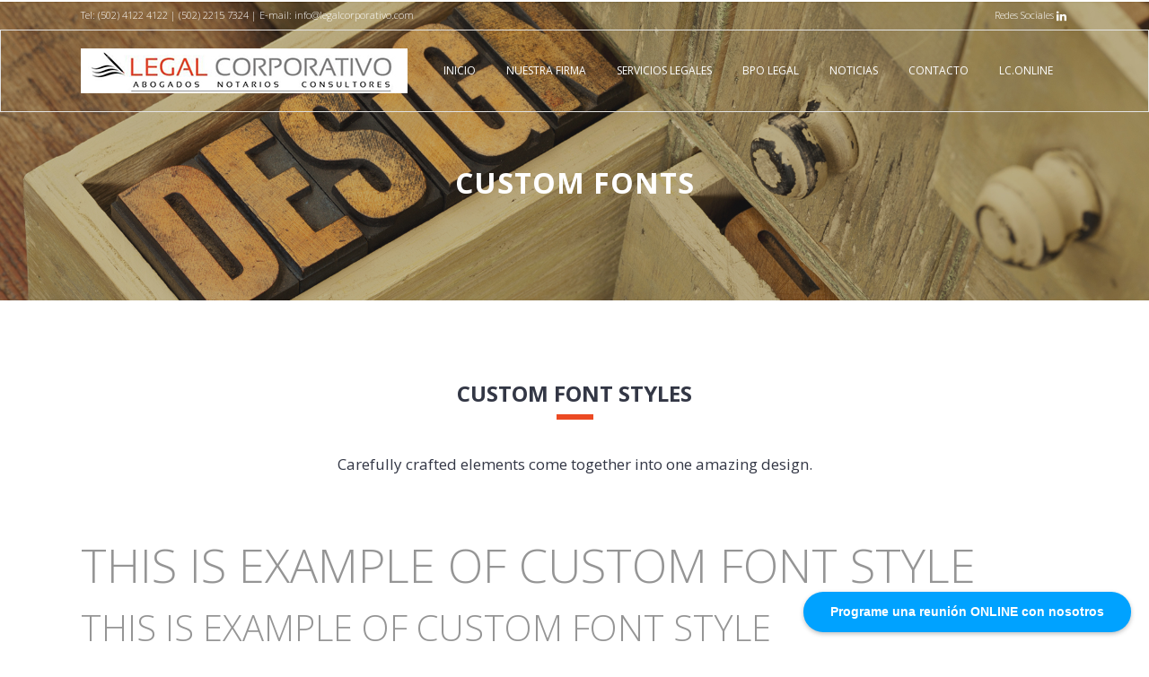

--- FILE ---
content_type: text/html; charset=UTF-8
request_url: https://legalcorporativo.com/custom-fonts/
body_size: 34297
content:
	<!DOCTYPE html>
<html lang="en-US">
<head>
	<meta charset="UTF-8" />
	
	<title>Legal Corporativo |   Custom Fonts</title>

	
			
						<meta name="viewport" content="width=device-width,initial-scale=1,user-scalable=no">
		
	<link rel="profile" href="http://gmpg.org/xfn/11" />
	<link rel="pingback" href="https://legalcorporativo.com/xmlrpc.php" />
	<link rel="shortcut icon" type="image/x-icon" href="http://legalcorporativo.com/wp-content/uploads/2015/01/favicon-lc.jpg">
	<link rel="apple-touch-icon" href="http://legalcorporativo.com/wp-content/uploads/2015/01/favicon-lc.jpg"/>
	<link href='//fonts.googleapis.com/css?family=Raleway:100,200,300,400,500,600,700,800,900,300italic,400italic|Play:100,200,300,400,500,600,700,800,900,300italic,400italic|Open+Sans:100,200,300,400,500,600,700,800,900,300italic,400italic|Raleway:100,200,300,400,500,600,700,800,900,300italic,400italic&subset=latin,latin-ext' rel='stylesheet' type='text/css'>
<meta name='robots' content='max-image-preview:large' />
<link rel='dns-prefetch' href='//js.stripe.com' />
<link rel='dns-prefetch' href='//maps.googleapis.com' />
<link rel="alternate" type="application/rss+xml" title="Legal Corporativo &raquo; Feed" href="https://legalcorporativo.com/feed/" />
<script type="text/javascript">
/* <![CDATA[ */
window._wpemojiSettings = {"baseUrl":"https:\/\/s.w.org\/images\/core\/emoji\/15.0.3\/72x72\/","ext":".png","svgUrl":"https:\/\/s.w.org\/images\/core\/emoji\/15.0.3\/svg\/","svgExt":".svg","source":{"concatemoji":"https:\/\/legalcorporativo.com\/wp-includes\/js\/wp-emoji-release.min.js?ver=6.6.4"}};
/*! This file is auto-generated */
!function(i,n){var o,s,e;function c(e){try{var t={supportTests:e,timestamp:(new Date).valueOf()};sessionStorage.setItem(o,JSON.stringify(t))}catch(e){}}function p(e,t,n){e.clearRect(0,0,e.canvas.width,e.canvas.height),e.fillText(t,0,0);var t=new Uint32Array(e.getImageData(0,0,e.canvas.width,e.canvas.height).data),r=(e.clearRect(0,0,e.canvas.width,e.canvas.height),e.fillText(n,0,0),new Uint32Array(e.getImageData(0,0,e.canvas.width,e.canvas.height).data));return t.every(function(e,t){return e===r[t]})}function u(e,t,n){switch(t){case"flag":return n(e,"\ud83c\udff3\ufe0f\u200d\u26a7\ufe0f","\ud83c\udff3\ufe0f\u200b\u26a7\ufe0f")?!1:!n(e,"\ud83c\uddfa\ud83c\uddf3","\ud83c\uddfa\u200b\ud83c\uddf3")&&!n(e,"\ud83c\udff4\udb40\udc67\udb40\udc62\udb40\udc65\udb40\udc6e\udb40\udc67\udb40\udc7f","\ud83c\udff4\u200b\udb40\udc67\u200b\udb40\udc62\u200b\udb40\udc65\u200b\udb40\udc6e\u200b\udb40\udc67\u200b\udb40\udc7f");case"emoji":return!n(e,"\ud83d\udc26\u200d\u2b1b","\ud83d\udc26\u200b\u2b1b")}return!1}function f(e,t,n){var r="undefined"!=typeof WorkerGlobalScope&&self instanceof WorkerGlobalScope?new OffscreenCanvas(300,150):i.createElement("canvas"),a=r.getContext("2d",{willReadFrequently:!0}),o=(a.textBaseline="top",a.font="600 32px Arial",{});return e.forEach(function(e){o[e]=t(a,e,n)}),o}function t(e){var t=i.createElement("script");t.src=e,t.defer=!0,i.head.appendChild(t)}"undefined"!=typeof Promise&&(o="wpEmojiSettingsSupports",s=["flag","emoji"],n.supports={everything:!0,everythingExceptFlag:!0},e=new Promise(function(e){i.addEventListener("DOMContentLoaded",e,{once:!0})}),new Promise(function(t){var n=function(){try{var e=JSON.parse(sessionStorage.getItem(o));if("object"==typeof e&&"number"==typeof e.timestamp&&(new Date).valueOf()<e.timestamp+604800&&"object"==typeof e.supportTests)return e.supportTests}catch(e){}return null}();if(!n){if("undefined"!=typeof Worker&&"undefined"!=typeof OffscreenCanvas&&"undefined"!=typeof URL&&URL.createObjectURL&&"undefined"!=typeof Blob)try{var e="postMessage("+f.toString()+"("+[JSON.stringify(s),u.toString(),p.toString()].join(",")+"));",r=new Blob([e],{type:"text/javascript"}),a=new Worker(URL.createObjectURL(r),{name:"wpTestEmojiSupports"});return void(a.onmessage=function(e){c(n=e.data),a.terminate(),t(n)})}catch(e){}c(n=f(s,u,p))}t(n)}).then(function(e){for(var t in e)n.supports[t]=e[t],n.supports.everything=n.supports.everything&&n.supports[t],"flag"!==t&&(n.supports.everythingExceptFlag=n.supports.everythingExceptFlag&&n.supports[t]);n.supports.everythingExceptFlag=n.supports.everythingExceptFlag&&!n.supports.flag,n.DOMReady=!1,n.readyCallback=function(){n.DOMReady=!0}}).then(function(){return e}).then(function(){var e;n.supports.everything||(n.readyCallback(),(e=n.source||{}).concatemoji?t(e.concatemoji):e.wpemoji&&e.twemoji&&(t(e.twemoji),t(e.wpemoji)))}))}((window,document),window._wpemojiSettings);
/* ]]> */
</script>
<style id='wp-emoji-styles-inline-css' type='text/css'>

	img.wp-smiley, img.emoji {
		display: inline !important;
		border: none !important;
		box-shadow: none !important;
		height: 1em !important;
		width: 1em !important;
		margin: 0 0.07em !important;
		vertical-align: -0.1em !important;
		background: none !important;
		padding: 0 !important;
	}
</style>
<link rel='stylesheet' id='contact-form-7-css' href='https://legalcorporativo.com/wp-content/plugins/contact-form-7/includes/css/styles.css?ver=6.0.6' type='text/css' media='all' />
<link rel='stylesheet' id='wpecpp-css' href='https://legalcorporativo.com/wp-content/plugins/wp-ecommerce-paypal/assets/css/wpecpp.css?ver=2.0.4' type='text/css' media='all' />
<link rel='stylesheet' id='default_style-css' href='https://legalcorporativo.com/wp-content/themes/LC15/style.css?ver=6.6.4' type='text/css' media='all' />
<link rel='stylesheet' id='qode_font_awesome-css' href='https://legalcorporativo.com/wp-content/themes/LC15/css/font-awesome/css/font-awesome.min.css?ver=6.6.4' type='text/css' media='all' />
<link rel='stylesheet' id='qode_font_elegant-css' href='https://legalcorporativo.com/wp-content/themes/LC15/css/elegant-icons/style.min.css?ver=6.6.4' type='text/css' media='all' />
<link rel='stylesheet' id='qode_linea_icons-css' href='https://legalcorporativo.com/wp-content/themes/LC15/css/linea-icons/style.css?ver=6.6.4' type='text/css' media='all' />
<link rel='stylesheet' id='stylesheet-css' href='https://legalcorporativo.com/wp-content/themes/LC15/css/stylesheet.min.css?ver=6.6.4' type='text/css' media='all' />
<link rel='stylesheet' id='qode_print-css' href='https://legalcorporativo.com/wp-content/themes/LC15/css/print.css?ver=6.6.4' type='text/css' media='all' />
<link rel='stylesheet' id='mac_stylesheet-css' href='https://legalcorporativo.com/wp-content/themes/LC15/css/mac_stylesheet.css?ver=6.6.4' type='text/css' media='all' />
<link rel='stylesheet' id='webkit-css' href='https://legalcorporativo.com/wp-content/themes/LC15/css/webkit_stylesheet.css?ver=6.6.4' type='text/css' media='all' />
<link rel='stylesheet' id='style_dynamic-css' href='https://legalcorporativo.com/wp-content/themes/LC15/css/style_dynamic.css?ver=1527891486' type='text/css' media='all' />
<link rel='stylesheet' id='responsive-css' href='https://legalcorporativo.com/wp-content/themes/LC15/css/responsive.min.css?ver=6.6.4' type='text/css' media='all' />
<link rel='stylesheet' id='style_dynamic_responsive-css' href='https://legalcorporativo.com/wp-content/themes/LC15/css/style_dynamic_responsive.css?ver=1527891486' type='text/css' media='all' />
<link rel='stylesheet' id='js_composer_front-css' href='https://legalcorporativo.com/wp-content/plugins/js_composer/assets/css/js_composer.min.css?ver=4.12' type='text/css' media='all' />
<link rel='stylesheet' id='custom_css-css' href='https://legalcorporativo.com/wp-content/themes/LC15/css/custom_css.css?ver=1527891486' type='text/css' media='all' />
<link rel='stylesheet' id='newsletter-css' href='https://legalcorporativo.com/wp-content/plugins/newsletter/style.css?ver=9.1.2' type='text/css' media='all' />
<link rel='stylesheet' id='tmm-css' href='https://legalcorporativo.com/wp-content/plugins/team-members/inc/css/tmm_style.css?ver=6.6.4' type='text/css' media='all' />
<script type="text/javascript" src="https://legalcorporativo.com/wp-includes/js/jquery/jquery.min.js?ver=3.7.1" id="jquery-core-js"></script>
<script type="text/javascript" src="https://legalcorporativo.com/wp-includes/js/jquery/jquery-migrate.min.js?ver=3.4.1" id="jquery-migrate-js"></script>
<link rel="https://api.w.org/" href="https://legalcorporativo.com/wp-json/" /><link rel="alternate" title="JSON" type="application/json" href="https://legalcorporativo.com/wp-json/wp/v2/pages/14059" /><link rel="EditURI" type="application/rsd+xml" title="RSD" href="https://legalcorporativo.com/xmlrpc.php?rsd" />
<meta name="generator" content="WordPress 6.6.4" />
<link rel="canonical" href="https://legalcorporativo.com/custom-fonts/" />
<link rel='shortlink' href='https://legalcorporativo.com/?p=14059' />
<link rel="alternate" title="oEmbed (JSON)" type="application/json+oembed" href="https://legalcorporativo.com/wp-json/oembed/1.0/embed?url=https%3A%2F%2Flegalcorporativo.com%2Fcustom-fonts%2F" />
<link rel="alternate" title="oEmbed (XML)" type="text/xml+oembed" href="https://legalcorporativo.com/wp-json/oembed/1.0/embed?url=https%3A%2F%2Flegalcorporativo.com%2Fcustom-fonts%2F&#038;format=xml" />
<!-- CozyCal WordPress Plugin -->
<!-- end CozyCal WordPress Plugin -->
<meta name="generator" content="Elementor 3.34.4; features: additional_custom_breakpoints; settings: css_print_method-external, google_font-enabled, font_display-auto">
<meta name="generator" content="Powered by Visual Composer - drag and drop page builder for WordPress."/>
<!--[if lte IE 9]><link rel="stylesheet" type="text/css" href="https://legalcorporativo.com/wp-content/plugins/js_composer/assets/css/vc_lte_ie9.min.css" media="screen"><![endif]--><!--[if IE  8]><link rel="stylesheet" type="text/css" href="https://legalcorporativo.com/wp-content/plugins/js_composer/assets/css/vc-ie8.min.css" media="screen"><![endif]--><link rel="preconnect" href="//code.tidio.co">			<style>
				.e-con.e-parent:nth-of-type(n+4):not(.e-lazyloaded):not(.e-no-lazyload),
				.e-con.e-parent:nth-of-type(n+4):not(.e-lazyloaded):not(.e-no-lazyload) * {
					background-image: none !important;
				}
				@media screen and (max-height: 1024px) {
					.e-con.e-parent:nth-of-type(n+3):not(.e-lazyloaded):not(.e-no-lazyload),
					.e-con.e-parent:nth-of-type(n+3):not(.e-lazyloaded):not(.e-no-lazyload) * {
						background-image: none !important;
					}
				}
				@media screen and (max-height: 640px) {
					.e-con.e-parent:nth-of-type(n+2):not(.e-lazyloaded):not(.e-no-lazyload),
					.e-con.e-parent:nth-of-type(n+2):not(.e-lazyloaded):not(.e-no-lazyload) * {
						background-image: none !important;
					}
				}
			</style>
			<noscript><style type="text/css"> .wpb_animate_when_almost_visible { opacity: 1; }</style></noscript>		<script src='https://www.google.com/recaptcha/api.js'></script>
</head>

<body class="page-template page-template-full_width page-template-full_width-php page page-id-14059 ajax_fade page_not_loaded  qode-theme-ver-9.3 wpb-js-composer js-comp-ver-4.12 vc_responsive elementor-default elementor-kit-16106" itemscope itemtype="http://schema.org/WebPage">

				<div class="ajax_loader"><div class="ajax_loader_1"><div class="two_rotating_circles"><div class="dot1"></div><div class="dot2"></div></div></div></div>
					<div class="wrapper">
	<div class="wrapper_inner">
	<!-- Google Analytics start -->
		<!-- Google Analytics end -->

	


<header class=" has_top has_header_fixed_right scroll_header_top_area light stick transparent scrolled_not_transparent page_header">
    <div class="header_inner clearfix">

		<div class="header_top_bottom_holder">
			<div class="header_top clearfix" style='background-color:rgba(51, 55, 69, 0.00);' >
							<div class="container">
					<div class="container_inner clearfix">
                    								<div class="left">
						<div class="inner">
						<div class="header-widget widget_text header-left-widget">			<div class="textwidget">Tel: (502) 4122 4122 | (502) 2215 7324 | <span style="color: #ffffff;">E-mail: info@legalcorporativo.com</span></div>
		</div><div class="header-widget widget_prisna-google-website-translator header-left-widget">
<style type="text/css">
<!--

.prisna-gwt-align-left {
	text-align: left !important;
}
.prisna-gwt-align-right {
	text-align: right !important;
}



body {
	top: 0 !important;
}
.goog-te-banner-frame {
	display: none !important;
	visibility: hidden !important;
}

#goog-gt-tt,
.goog-tooltip,
.goog-tooltip:hover {
	display: none !important;
}
.goog-text-highlight {
	background-color: transparent !important;
	border: none !important;
	box-shadow: none !important;
}
.translated-rtl font,
.translated-ltr font {
	background-color: transparent !important;
	box-shadow: none !important;
	box-sizing: border-box !important;
	-webkit-box-sizing: border-box !important;
	-moz-box-sizing: border-box !important;
}

-->
</style>



<div id="google_translate_element" class="prisna-gwt-align-right"></div>
<script type="text/javascript">
/*<![CDATA[*/
function initializeGoogleTranslateElement() {
	new google.translate.TranslateElement({
		pageLanguage: "es",
		layout: google.translate.TranslateElement.InlineLayout.SIMPLE,
		includedLanguages: "en,de,es"
	}, "google_translate_element");
}
/*]]>*/
</script>
<script type="text/javascript" src="//translate.google.com/translate_a/element.js?cb=initializeGoogleTranslateElement"></script></div>						</div>
					</div>
					<div class="right">
						<div class="inner">
						<div class="header-widget widget_text header-right-widget">			<div class="textwidget">Redes Sociales



<span data-type="normal"  class="qode_icon_shortcode  q_font_awsome_icon fa-lg  " style="margin: 0 2px 0 0; "><a itemprop="url" href="https://www.linkedin.com/company/10459943/admin/" target="_blank" rel="noopener"><i class="qode_icon_font_awesome fa fa-linkedin qode_icon_element" style="font-size: 13px;color: #ffffff;" ></i></a></span></div>
		</div>						</div>
					</div>
				                    					</div>
				</div>
					</div>
		<div class="header_bottom clearfix" style=' background-color:rgba(255, 255, 255, 0.00);' >
		    				<div class="container">
					<div class="container_inner clearfix">
                    			                					<div class="header_inner_left">
                        													<div class="mobile_menu_button">
                                <span>
                                    <i class="qode_icon_font_awesome fa fa-bars " ></i>                                </span>
                            </div>
												<div class="logo_wrapper">
                            							<div class="q_logo">
								<a itemprop="url" href="https://legalcorporativo.com/">
									<img itemprop="image" class="normal" src="https://legalcorporativo.com/wp-content/uploads/2018/06/logo-lc.jpg" alt="Logo"/>
									<img itemprop="image" class="light" src="https://legalcorporativo.com/wp-content/uploads/2018/06/logo-lc.jpg" alt="Logo"/>
									<img itemprop="image" class="dark" src="https://legalcorporativo.com/wp-content/uploads/2018/06/logo-lc.jpg" alt="Logo"/>
									<img itemprop="image" class="sticky" src="https://legalcorporativo.com/wp-content/uploads/2018/06/logo-lc.jpg" alt="Logo"/>
									<img itemprop="image" class="mobile" src="https://legalcorporativo.com/wp-content/uploads/2018/06/logo-lc.jpg" alt="Logo"/>
																	</a>
							</div>
                            						</div>
                                                					</div>
                    					                                                							<div class="header_inner_right">
                                <div class="side_menu_button_wrapper right">
																		                                    <div class="side_menu_button">
									
										                                                                                                                    </div>
                                </div>
							</div>
												
						
						<nav class="main_menu drop_down right">
						<ul id="menu-top_menu" class=""><li id="nav-menu-item-15510" class="menu-item menu-item-type-post_type menu-item-object-page menu-item-home  narrow"><a href="https://legalcorporativo.com/" class=""><i class="menu_icon blank fa"></i><span>Inicio</span><span class="plus"></span></a></li>
<li id="nav-menu-item-15514" class="menu-item menu-item-type-post_type menu-item-object-page  narrow"><a href="https://legalcorporativo.com/firma-abogados-guatemala/" class=""><i class="menu_icon blank fa"></i><span>Nuestra Firma</span><span class="plus"></span></a></li>
<li id="nav-menu-item-15539" class="menu-item menu-item-type-post_type menu-item-object-page  narrow"><a href="https://legalcorporativo.com/servicios-legales-guatemala/" class=""><i class="menu_icon blank fa"></i><span>Servicios Legales</span><span class="plus"></span></a></li>
<li id="nav-menu-item-15515" class="menu-item menu-item-type-post_type menu-item-object-page  narrow"><a href="https://legalcorporativo.com/registro-marcas-guatemala/" class=""><i class="menu_icon blank fa"></i><span>BPO Legal</span><span class="plus"></span></a></li>
<li id="nav-menu-item-15516" class="menu-item menu-item-type-post_type menu-item-object-page  narrow"><a href="https://legalcorporativo.com/noticias-abogados-guatemala/" class=""><i class="menu_icon blank fa"></i><span>Noticias</span><span class="plus"></span></a></li>
<li id="nav-menu-item-15399" class="menu-item menu-item-type-post_type menu-item-object-page  narrow"><a href="https://legalcorporativo.com/contacto-abogados-guatemala/" class=""><i class="menu_icon blank fa"></i><span>Contacto</span><span class="plus"></span></a></li>
<li id="nav-menu-item-15896" class="menu-item menu-item-type-post_type menu-item-object-page  narrow"><a href="https://legalcorporativo.com/servicios-legales-online/" class=""><i class="menu_icon blank fa"></i><span>LC.ONLINE</span><span class="plus"></span></a></li>
</ul>						</nav>
						                        										<nav class="mobile_menu">
                        <ul id="menu-top_menu-1" class=""><li id="mobile-menu-item-15510" class="menu-item menu-item-type-post_type menu-item-object-page menu-item-home "><a href="https://legalcorporativo.com/" class=""><span>Inicio</span></a><span class="mobile_arrow"><i class="fa fa-angle-right"></i><i class="fa fa-angle-down"></i></span></li>
<li id="mobile-menu-item-15514" class="menu-item menu-item-type-post_type menu-item-object-page "><a href="https://legalcorporativo.com/firma-abogados-guatemala/" class=""><span>Nuestra Firma</span></a><span class="mobile_arrow"><i class="fa fa-angle-right"></i><i class="fa fa-angle-down"></i></span></li>
<li id="mobile-menu-item-15539" class="menu-item menu-item-type-post_type menu-item-object-page "><a href="https://legalcorporativo.com/servicios-legales-guatemala/" class=""><span>Servicios Legales</span></a><span class="mobile_arrow"><i class="fa fa-angle-right"></i><i class="fa fa-angle-down"></i></span></li>
<li id="mobile-menu-item-15515" class="menu-item menu-item-type-post_type menu-item-object-page "><a href="https://legalcorporativo.com/registro-marcas-guatemala/" class=""><span>BPO Legal</span></a><span class="mobile_arrow"><i class="fa fa-angle-right"></i><i class="fa fa-angle-down"></i></span></li>
<li id="mobile-menu-item-15516" class="menu-item menu-item-type-post_type menu-item-object-page "><a href="https://legalcorporativo.com/noticias-abogados-guatemala/" class=""><span>Noticias</span></a><span class="mobile_arrow"><i class="fa fa-angle-right"></i><i class="fa fa-angle-down"></i></span></li>
<li id="mobile-menu-item-15399" class="menu-item menu-item-type-post_type menu-item-object-page "><a href="https://legalcorporativo.com/contacto-abogados-guatemala/" class=""><span>Contacto</span></a><span class="mobile_arrow"><i class="fa fa-angle-right"></i><i class="fa fa-angle-down"></i></span></li>
<li id="mobile-menu-item-15896" class="menu-item menu-item-type-post_type menu-item-object-page "><a href="https://legalcorporativo.com/servicios-legales-online/" class=""><span>LC.ONLINE</span></a><span class="mobile_arrow"><i class="fa fa-angle-right"></i><i class="fa fa-angle-down"></i></span></li>
</ul>					</nav>
			                    					</div>
				</div>
				</div>
	</div>
	</div>

</header>
		

    		<a id='back_to_top' href='#'>
			<span class="fa-stack">
				<i class="fa fa-arrow-up" style=""></i>
			</span>
		</a>
	    	
    
		
	
    
<div class="content ">
							<div class="meta">

					
        <div class="seo_title">Legal Corporativo |   Custom Fonts</div>

        


                        
					<span id="qode_page_id">14059</span>
					<div class="body_classes">page-template,page-template-full_width,page-template-full_width-php,page,page-id-14059,ajax_fade,page_not_loaded,,qode-theme-ver-9.3,wpb-js-composer js-comp-ver-4.12,vc_responsive,elementor-default,elementor-kit-16106</div>
				</div>
						<div class="content_inner  ">
																<div class="title_outer animate_title_area with_image"    data-height="500"style="opacity:0;height:123px;">
		<div class="title title_size_large  position_center " style="height:500px;">
			<div class="image responsive"><img itemprop="image" src="http://demo.qodeinteractive.com/bridge51/wp-content/uploads/2014/03/headerimg7.jpg" alt="&nbsp;" /> </div>
										<div class="title_holder"  >
					<div class="container">
						<div class="container_inner clearfix">
								<div class="title_subtitle_holder" style="padding-top:72px;">
                                                                									<div class="title_subtitle_holder_inner">
																	<h1  style="color:#ffffff" ><span>Custom Fonts</span></h1>
																	
																																			</div>
								                                                            </div>
						</div>
					</div>
				</div>
								</div>
			</div>
			<div class="full_width">
	<div class="full_width_inner" >
										<div      class="vc_row wpb_row section vc_row-fluid  grid_section" style='background-color:#ffffff; padding-top:87px; padding-bottom:90px; text-align:left;'><div class=" section_inner clearfix"><div class='section_inner_margin clearfix'><div class="wpb_column vc_column_container vc_col-sm-12"><div class="vc_column-inner "><div class="wpb_wrapper">
	<div class="wpb_text_column wpb_content_element ">
		<div class="wpb_wrapper">
			<h2 style="text-align: center;">Custom Font Styles</h2>

		</div> 
	</div> <div class="separator  small center  " style="margin-top: 7px;margin-bottom: 38px;"></div>

	<div class="wpb_text_column wpb_content_element ">
		<div class="wpb_wrapper">
			<h4 style="text-align: center;">Carefully crafted elements come together into one amazing design.</h4>

		</div> 
	</div> <div class="separator  transparent center  " style="margin-top: 62px;margin-bottom: 10px;"></div>
<div class="custom_font_holder" style=" font-size: 52px; line-height: 56px; font-style: normal; font-weight: 300; text-decoration: none; padding: 0; margin: 0; text-align: left;">THIS IS EXAMPLE OF CUSTOM FONT STYLE</div><div class="separator  transparent center  " style="margin-top: 10px;margin-bottom: 9px;"></div>
<div class="custom_font_holder" style=" font-size: 40px; line-height: 44px; font-style: normal; font-weight: 300; text-decoration: none; padding: 0; margin: 0; text-align: left;">THIS IS EXAMPLE OF CUSTOM FONT STYLE</div><div class="separator  transparent center  " style="margin-top: 10px;margin-bottom: 9px;"></div>
<div class="custom_font_holder" style=" font-size: 30px; line-height: 34px; font-style: normal; font-weight: 300; text-decoration: none; padding: 0; margin: 0; text-align: left;">THIS IS EXAMPLE OF CUSTOM FONT STYLE</div><div class="separator  transparent center  " style="margin-top: 10px;margin-bottom: 9px;"></div>
<div class="custom_font_holder" style=" font-size: 22px; line-height: 26px; font-style: normal; font-weight: 300; text-decoration: none; padding: 0; margin: 0; text-align: left;">THIS IS EXAMPLE OF CUSTOM FONT STYLE</div></div></div></div></div></div></div>
										 
												</div>
	</div>	
					<div class="content_bottom" >
					</div>
				
	</div>
</div>



	<footer >
		<div class="footer_inner clearfix">
				<div class="footer_top_holder">
            			<div class="footer_top">
								<div class="container">
					<div class="container_inner">
																	<div class="three_columns clearfix">
								<div class="column1 footer_col1">
									<div class="column_inner">
										<div id="text-2" class="widget widget_text"><h5>Legal Corporativo|Abogados y Notarios</h5>			<div class="textwidget"><div class="separator  transparent center  " style="margin-top: 14px;margin-bottom: 0px;"></div>


Bufete especializado en la prestación de servicios legales relacionados al derecho mercantil, corporativo y comercial, asesoría legal y laboral empresarial, asuntos de propiedad intelectual (registro y protección marcaria) y notariado público.

<div class="separator  transparent center  " style="margin-top: 24px;margin-bottom: 0px;"></div>


<span data-type="circle"   class="qode_icon_shortcode fa-stack q_font_awsome_icon_stack fa-lg  " style="margin: 0 10px 0 0; "><a itemprop="url" href="https://www.facebook.com/LegalCorporativoGT/" target="" rel="noopener"><i class="fa fa-circle fa-stack-base fa-stack-2x" style="color: #7d7d7d;"></i><i class="qode_icon_font_awesome fa fa-facebook qode_icon_element fa-stack-1x" style="font-size: 20px;color: #333745;" ></i></a></span></div>
		</div>									</div>
								</div>
								<div class="column2 footer_col2">
									<div class="column_inner">
										<div id="text-3" class="widget widget_text"><h5>SERVICIOS LEGALES</h5>			<div class="textwidget">Derecho Mercantil & Corporativo.<br />
Derecho Administrativo y Constitucional.<br />
Litigios y Resolución Alterna de Conflictos.<br />
Asesoria y cumplimiento legal laboral.<br />
Derecho Civil y Registral.
Notariado Publico
Derecho contractual.
Derecho societario.
Asesoria legal a entidades nacionales y extranjeras sin fines de lucro.</div>
		</div>									</div>
								</div>
								<div class="column3 footer_col3">
									<div class="column_inner">
										<div id="text-8" class="widget widget_text"><h5>LINKS DE INTERES</h5>			<div class="textwidget"><span style="color: #ffffff;"><a style="color: #ffffff;" href="https://www.rgp.org.gt/" target="_blank" rel="noopener">Registro General de la Propiedad</a></span>
<br>
<span style="color: #ffffff;"><a style="color: #ffffff;" href="http://www.registromercantil.gob.gt/webrm/" target="_blank" rel="noopener">Registro Mercantil General de la República </a></span>
<br>
<span style="color: #ffffff;"><a style="color: #ffffff;" href="https://www.rpi.gob.gt/" target="_blank" rel="noopener">Registro de la Propiedad Intelectual</a></span>
<br>
<span style="color: #ffffff;"><a style="color: #ffffff;" href="http://portal.sat.gob.gt/sitio/" target="_blank" rel="noopener">Superintendencia de Administración Tributaria</a></span>
<br>
<span style="color: #ffffff;"><a style="color: #ffffff;" href="http://www.oj.gob.gt/" target="_blank" rel="noopener">Organismo Judicial de la República de Guatemala</a></span>
</div>
		</div>									</div>
								</div>
							</div>
															</div>
				</div>
							</div>
					</div>
							<div class="footer_bottom_holder">
                									<div class="footer_bottom">
							<div class="textwidget">© Copyright 2020  Legal Corporativo - All Rights Reserved - Designed by <span style="color: #ffffff;"><a style="color: #ffffff;" title="Small Room Agency" href="https://smallroomagency.com" target="_blank" rel="noopener">Small Room</a></span></div>
					</div>
								</div>
				</div>
	</footer>
		
</div>
</div>
			<script>
				const lazyloadRunObserver = () => {
					const lazyloadBackgrounds = document.querySelectorAll( `.e-con.e-parent:not(.e-lazyloaded)` );
					const lazyloadBackgroundObserver = new IntersectionObserver( ( entries ) => {
						entries.forEach( ( entry ) => {
							if ( entry.isIntersecting ) {
								let lazyloadBackground = entry.target;
								if( lazyloadBackground ) {
									lazyloadBackground.classList.add( 'e-lazyloaded' );
								}
								lazyloadBackgroundObserver.unobserve( entry.target );
							}
						});
					}, { rootMargin: '200px 0px 200px 0px' } );
					lazyloadBackgrounds.forEach( ( lazyloadBackground ) => {
						lazyloadBackgroundObserver.observe( lazyloadBackground );
					} );
				};
				const events = [
					'DOMContentLoaded',
					'elementor/lazyload/observe',
				];
				events.forEach( ( event ) => {
					document.addEventListener( event, lazyloadRunObserver );
				} );
			</script>
			<script type="text/javascript" src="https://legalcorporativo.com/wp-includes/js/dist/hooks.min.js?ver=2810c76e705dd1a53b18" id="wp-hooks-js"></script>
<script type="text/javascript" src="https://legalcorporativo.com/wp-includes/js/dist/i18n.min.js?ver=5e580eb46a90c2b997e6" id="wp-i18n-js"></script>
<script type="text/javascript" id="wp-i18n-js-after">
/* <![CDATA[ */
wp.i18n.setLocaleData( { 'text direction\u0004ltr': [ 'ltr' ] } );
/* ]]> */
</script>
<script type="text/javascript" src="https://legalcorporativo.com/wp-content/plugins/contact-form-7/includes/swv/js/index.js?ver=6.0.6" id="swv-js"></script>
<script type="text/javascript" id="contact-form-7-js-before">
/* <![CDATA[ */
var wpcf7 = {
    "api": {
        "root": "https:\/\/legalcorporativo.com\/wp-json\/",
        "namespace": "contact-form-7\/v1"
    },
    "cached": 1
};
/* ]]> */
</script>
<script type="text/javascript" src="https://legalcorporativo.com/wp-content/plugins/contact-form-7/includes/js/index.js?ver=6.0.6" id="contact-form-7-js"></script>
<script type="text/javascript" src="https://js.stripe.com/v3/" id="stripe-js-js"></script>
<script type="text/javascript" id="wpecpp-js-extra">
/* <![CDATA[ */
var wpecpp = {"ajaxUrl":"https:\/\/legalcorporativo.com\/wp-admin\/admin-ajax.php","nonce":"049d9d18d5","opens":"1","cancel":"","return":""};
/* ]]> */
</script>
<script type="text/javascript" src="https://legalcorporativo.com/wp-content/plugins/wp-ecommerce-paypal/assets/js/wpecpp.js?ver=2.0.4" id="wpecpp-js"></script>
<script type="text/javascript" id="qode-like-js-extra">
/* <![CDATA[ */
var qodeLike = {"ajaxurl":"https:\/\/legalcorporativo.com\/wp-admin\/admin-ajax.php"};
/* ]]> */
</script>
<script type="text/javascript" src="https://legalcorporativo.com/wp-content/themes/LC15/js/qode-like.min.js?ver=6.6.4" id="qode-like-js"></script>
<script type="text/javascript" src="https://legalcorporativo.com/wp-content/themes/LC15/js/plugins.js?ver=6.6.4" id="plugins-js"></script>
<script type="text/javascript" src="https://legalcorporativo.com/wp-content/themes/LC15/js/jquery.carouFredSel-6.2.1.min.js?ver=6.6.4" id="carouFredSel-js"></script>
<script type="text/javascript" src="https://legalcorporativo.com/wp-content/themes/LC15/js/lemmon-slider.min.js?ver=6.6.4" id="lemmonSlider-js"></script>
<script type="text/javascript" src="https://legalcorporativo.com/wp-content/themes/LC15/js/jquery.fullPage.min.js?ver=6.6.4" id="one_page_scroll-js"></script>
<script type="text/javascript" src="https://legalcorporativo.com/wp-content/themes/LC15/js/jquery.mousewheel.min.js?ver=6.6.4" id="mousewheel-js"></script>
<script type="text/javascript" src="https://legalcorporativo.com/wp-content/themes/LC15/js/jquery.touchSwipe.min.js?ver=6.6.4" id="touchSwipe-js"></script>
<script type="text/javascript" src="https://legalcorporativo.com/wp-content/plugins/js_composer/assets/lib/bower/isotope/dist/isotope.pkgd.min.js?ver=4.12" id="isotope-js"></script>
<script type="text/javascript" src="https://maps.googleapis.com/maps/api/js?ver=6.6.4" id="google_map_api-js"></script>
<script type="text/javascript" id="default_dynamic-js-extra">
/* <![CDATA[ */
var no_ajax_obj = {"no_ajax_pages":["","https:\/\/legalcorporativo.com\/wp-login.php?action=logout&_wpnonce=a6ad87c550"]};
/* ]]> */
</script>
<script type="text/javascript" src="https://legalcorporativo.com/wp-content/themes/LC15/js/default_dynamic.js?ver=1527891486" id="default_dynamic-js"></script>
<script type="text/javascript" src="https://legalcorporativo.com/wp-content/themes/LC15/js/default.js?ver=6.6.4" id="default-js"></script>
<script type="text/javascript" src="https://legalcorporativo.com/wp-content/themes/LC15/js/custom_js.js?ver=1527891486" id="custom_js-js"></script>
<script type="text/javascript" src="https://legalcorporativo.com/wp-content/themes/LC15/js/ajax.min.js?ver=6.6.4" id="ajax-js"></script>
<script type="text/javascript" src="https://legalcorporativo.com/wp-content/plugins/js_composer/assets/js/dist/js_composer_front.min.js?ver=4.12" id="wpb_composer_front_js-js"></script>
<script type="text/javascript" id="newsletter-js-extra">
/* <![CDATA[ */
var newsletter_data = {"action_url":"https:\/\/legalcorporativo.com\/wp-admin\/admin-ajax.php"};
/* ]]> */
</script>
<script type="text/javascript" src="https://legalcorporativo.com/wp-content/plugins/newsletter/main.js?ver=9.1.2" id="newsletter-js"></script>
<script type='text/javascript'>
document.tidioChatCode = "luaib0s9sead1cfubidgqs0z0pctr6ix";
(function() {
  function asyncLoad() {
    var tidioScript = document.createElement("script");
    tidioScript.type = "text/javascript";
    tidioScript.async = true;
    tidioScript.src = "//code.tidio.co/luaib0s9sead1cfubidgqs0z0pctr6ix.js";
    document.body.appendChild(tidioScript);
  }
  if (window.attachEvent) {
    window.attachEvent("onload", asyncLoad);
  } else {
    window.addEventListener("load", asyncLoad, false);
  }
})();
</script><!-- Principio del widget de globo de Calendly -->
<link href="https://assets.calendly.com/assets/external/widget.css" rel="stylesheet">
<script src="https://assets.calendly.com/assets/external/widget.js" type="text/javascript"></script>
<script type="text/javascript">Calendly.initBadgeWidget({ url: 'https://calendly.com/legalcorporativoonline', text: 'Programe una reunión ONLINE con nosotros', color: '#00a2ff', textColor: '#ffffff', branding: false });</script>
<!-- Final del widget de globo de Calendly -->
</body>
</html>

--- FILE ---
content_type: text/css
request_url: https://legalcorporativo.com/wp-content/themes/LC15/css/responsive.min.css?ver=6.6.4
body_size: 84052
content:
@media only screen and (min-width:1200px) and (max-width:1600px){.full_width .projects_masonry_holder:not(.gs3) .portfolio_masonry_item,.full_width .projects_masonry_holder:not(.gs3) .portfolio_masonry_item.large_height,.full_width .projects_masonry_holder:not(.gs3) .qode-portfolio-masonry-gallery-grid-sizer{width:25%!important;margin:0!important}.full_width .projects_masonry_holder:not(.gs3) .portfolio_masonry_item.large_width,.full_width .projects_masonry_holder:not(.gs3) .portfolio_masonry_item.large_width_height{width:50%!important;margin:0!important}}@media only screen and (max-width:1400px){.blog_holder.masonry_full_width .blog_holder_grid_sizer,.blog_holder.masonry_full_width article,.full_width .q_masonry_blog article{width:23%}.blog_holder.masonry_full_width .blog_holder_grid_gutter{width:2.6%}.full_screen_navigation_holder.up_arrow{top:10px}.full_screen_navigation_holder.down_arrow{bottom:10px}.qode-preview-slider{padding-bottom:50px}.qode-preview-slider .qode-presl-main-slider .flex-control-nav{bottom:-50px}.column_inner .blog_holder.masonry_gallery .blog_holder_grid_sizer,.column_inner .blog_holder.masonry_gallery article{width:33.33%}.column_inner .blog_holder.masonry_gallery article.large-width,.column_inner .blog_holder.masonry_gallery article.large-width-height{width:66.66%}}@media only screen and (max-width:1300px){.touch footer.uncover{position:relative;top:0;-webkit-transition:none;-moz-transition:none;-o-transition:none;-ms-transition:none;transition:none}.touch .content{margin-bottom:0!important}.q_elements_holder.responsive_mode_from_1300.five_columns .q_elements_item,.q_elements_holder.responsive_mode_from_1300.four_columns .q_elements_item,.q_elements_holder.responsive_mode_from_1300.six_columns .q_elements_item,.q_elements_holder.responsive_mode_from_1300.three_columns .q_elements_item,.q_elements_holder.responsive_mode_from_1300.two_columns .q_elements_item,.q_elements_holder.responsive_mode_from_1300.two_columns.eh_two_columns_33_66 .q_elements_item:first-child,.q_elements_holder.responsive_mode_from_1300.two_columns.eh_two_columns_33_66 .q_elements_item:last-child,.q_elements_holder.responsive_mode_from_1300.two_columns.eh_two_columns_66_33 .q_elements_item:first-child,.q_elements_holder.responsive_mode_from_1300.two_columns.eh_two_columns_66_33 .q_elements_item:last-child{width:100%;display:inline-block;height:auto}.q_elements_holder.alignment_one_column_left.responsive_mode_from_1300 .q_elements_item .q_elements_item_content{text-align:left!important}.q_elements_holder.alignment_one_column_center.responsive_mode_from_1300 .q_elements_item .q_elements_item_content{text-align:center!important}.q_elements_holder.alignment_one_column_right.responsive_mode_from_1300 .q_elements_item .q_elements_item_content{text-align:right!important}}@media only screen and (max-width:1200px){body.boxed .carousel-inner,body.boxed .footer_inner,body.boxed .full_width .parallax_content,body.boxed .header_inner,body.boxed .wrapper_inner,body.boxed footer{width:1000px}body.boxed footer.uncover{width:100%}.boxed div.section .section_inner,.carousel-inner .slider_content_outer,.container_inner,.container_inner nav.content_menu,.footer_bottom_border.in_grid,.footer_top_border.in_grid,.full_width .parallax_content,.steps_holder_inner,.title_border_in_grid_holder,div.grid_section .section_inner,nav.content_menu ul{width:950px}.paspartu_enabled .carousel-inner .slider_content_outer,.paspartu_enabled .container_inner,.paspartu_enabled .container_inner nav.content_menu,.paspartu_enabled .footer_bottom_border.in_grid,.paspartu_enabled .footer_top_border.in_grid,.paspartu_enabled .full_width .parallax_content,.paspartu_enabled .steps_holder_inner,.paspartu_enabled .title_border_in_grid_holder,.paspartu_enabled div.grid_section .section_inner,.paspartu_enabled nav.content_menu ul,.paspartu_enabled.boxed div.section .section_inner{width:900px}.drop_down .wide .second ul li{width:207px}.drop_down .wide .second .inner>ul>li>a{line-height:1.4em}.projects_holder.v6 .mix,.projects_holder.v6.hover_text .mix{width:18.5%;margin:0 0 1.7%}.projects_holder.v6 .filler,.projects_holder.v6.hover_text .filler{width:18.5%}.blog_small_image .post_info_left,.blog_small_image.blog_holder article .post_description .post_description_left,.blog_small_image.blog_holder article .post_description .post_description_right{float:none}.blog_small_image .post_info_left,.blog_small_image.blog_holder article .post_description .post_description_left{margin-top:10px}.blog_holder.blog_small_image article .post_comments{margin-left:0}.blog_holder.masonry_gallery .blog_holder_grid_sizer,.blog_holder.masonry_gallery article,.column_inner .blog_holder.masonry_gallery .blog_holder_grid_sizer,.column_inner .blog_holder.masonry_gallery article{width:33.33%}.blog_holder.masonry_gallery article.large-width,.blog_holder.masonry_gallery article.large-width-height,.column_inner .blog_holder.masonry_gallery article.large-width,.column_inner .blog_holder.masonry_gallery article.large-width-height{width:66.66%}.cover_boxes ul li,.cover_boxes ul li .box .thumb{width:227px}.cover_boxes ul li .box,.cover_boxes ul li.act{width:455px}.cover_boxes ul li .box .box_content{left:247px;width:207px}body.boxed .cover_boxes ul li,body.boxed .cover_boxes ul li .box .thumb{width:223px}body.boxed .cover_boxes ul li .box,body.boxed .cover_boxes ul li.act{width:464px}body.boxed .cover_boxes ul li .box .box_content{left:242px;width:220px}.projects_holder.v6.hover_text.no_space .filler,.projects_holder.v6.hover_text.no_space .mix,.projects_holder.v6.standard_no_space .filler,.projects_holder.v6.standard_no_space .mix{width:19.99%}.safari_browser .projects_holder.v6.hover_text.no_space .filler,.safari_browser .projects_holder.v6.hover_text.no_space .mix,.safari_browser .projects_holder.v6.standard_no_space .filler,.safari_browser .projects_holder.v6.standard_no_space .mix{width:19.93%}.full_width .projects_masonry_holder .portfolio_masonry_item,.full_width .projects_masonry_holder .portfolio_masonry_item.large_height,.full_width .projects_masonry_holder .qode-portfolio-masonry-gallery-grid-sizer{width:33.3%!important;margin:0!important}.full_width .projects_masonry_holder .portfolio_masonry_item.large_width,.full_width .projects_masonry_holder .portfolio_masonry_item.large_width_height{width:66.6%!important;margin:0!important}.full_width .projects_masonry_holder.gs4 .portfolio_masonry_item,.full_width .projects_masonry_holder.gs4 .portfolio_masonry_item.large_height,.full_width .projects_masonry_holder.gs4 .qode-portfolio-masonry-gallery-grid-sizer{width:25%!important;margin:0!important}.full_width .projects_masonry_holder.gs4 .portfolio_masonry_item.large_width,.full_width .projects_masonry_holder.gs4 .portfolio_masonry_item.large_width_height{width:50%!important;margin:0!important}.masonry_with_space .projects_holder.v6 .mix,.masonry_with_space .projects_holder.v6 .qode-portfolio-masonry-gallery-grid-sizer{width:20%}.qode-instagram-feed.qode-col-9 li{width:33.33%}.portfolio_single.portfolio_template_8 .portfolio_container>.column1{width:66.66%}.portfolio_single.portfolio_template_8 .portfolio_container>.column2{width:33.33%}.content .container .container_inner>.grid2 .portfolio_single.portfolio_template_8 .portfolio_container>.column1,.content .container .container_inner>.grid2 .portfolio_single.portfolio_template_8 .portfolio_container>.column2{width:100%;float:none}.content .container .container_inner>.grid2 .portfolio_single.portfolio_template_8 .portfolio_container>.column1>*,.content .container .container_inner>.grid2 .portfolio_single.portfolio_template_8 .portfolio_container>.column2>*{padding:0}.content .container .container_inner>.grid2 .portfolio_single.portfolio_template_8 .portfolio_detail .info>*{float:none!important;width:auto!important;display:table-cell;text-align:left;vertical-align:top}.content .container .container_inner>.grid2 .portfolio_single.portfolio_template_8 .portfolio_detail .info>h6{padding:0 10px 0 0}}@media only screen and (min-width:1000px) and (max-width:1500px){.tstm_block_1{width:50%}.tstm_block_2,.tstm_block_3{width:25%}.tstm_block_2 .testimonials_item:not(.tstm_item_large),.tstm_block_3 .testimonials_item:not(.tstm_item_large){display:none}.tstm_block_2 .tstm_item_large,.tstm_block_3 .tstm_item_large{width:calc(100% - 34px);padding-top:calc(200% - 34px)}.boxed .section .section_inner .tstm_block_2 .tstm_item_large,.boxed .section .section_inner .tstm_block_3 .tstm_item_large,.container .container_inner .tstm_block_2 .tstm_item_large,.container .container_inner .tstm_block_3 .tstm_item_large,.grid_section .section_inner .tstm_block_2 .tstm_item_large,.grid_section .section_inner .tstm_block_3 .tstm_item_large{width:calc(100% - 12px);padding-top:calc(200% - 12px)}}@media only screen and (min-width:1000px) and (max-width:1200px){.qode_pricing_tables.four_columns .price_in_table .price{font-size:60px}.header_bottom .container_inner{width:100%}}@media only screen and (min-width:1000px){.light.header_style_on_scroll .side_menu_button>a,.light:not(.sticky):not(.scrolled) .side_menu_button>a{color:#fff}.dark.header_style_on_scroll .side_menu_button>a,.dark:not(.sticky):not(.scrolled) .side_menu_button>a{color:#000}.admin-bar header.fixed,.admin-bar header.sticky.sticky_animate{padding-top:32px!important}.admin-bar .side_menu,.admin-bar header.fixed .qode_search_form,.admin-bar header.sticky .qode_search_form{top:32px}.stick_with_left_right_menu .logo_wrapper{overflow:hidden}}@media only screen and (min-width:768px){.latest_post_holder.boxes.four_columns>ul>li:nth-child(4n+1),.latest_post_holder.boxes.three_columns>ul>li:nth-child(3n+1),.latest_post_holder.boxes.two_columns>ul>li:nth-child(2n+1),.latest_post_holder.dividers.four_columns>ul>li:nth-child(4n+1),.latest_post_holder.dividers.three_columns>ul>li:nth-child(3n+1),.latest_post_holder.dividers.two_columns>ul>li:nth-child(2n+1){clear:both}}@media only screen and (min-width:600px) and (max-width:1000px){.q_image_with_text_over .text:hover .desc{display:none}}@media only screen and (max-width:1024px){.qode_pricing_tables .q_price_table.qode_pricing_table_advanced,.qode_pricing_tables.four_columns .q_price_table.qode_pricing_table_advanced,.qode_pricing_tables.three_columns .q_price_table.qode_pricing_table_advanced{width:48.75%;margin-bottom:15px}.qode_pricing_tables.three_columns .q_price_table.qode_pricing_table_advanced:nth-child(3n){margin-left:0}}@media only screen and (max-width:1000px){body.boxed .carousel-inner,body.boxed .footer_inner,body.boxed .full_width .parallax_content,body.boxed .header_inner,body.boxed .wrapper_inner,body.boxed footer{width:818px}.boxed div.section .section_inner,.carousel-inner .slider_content_outer,.container_inner,.container_inner nav.content_menu,.footer_bottom_border.in_grid,.footer_top_border.in_grid,.full_width .parallax_content,.steps_holder_inner,.title_border_in_grid_holder,div.grid_section .section_inner,nav.content_menu ul{width:768px}.vertical_menu_hidden.vertical_menu_enabled.vertical_menu_hidden_with_logo .vertical_menu_area_bottom_logo{display:none}body.vertical_menu_hidden.vertical_menu_hidden_with_logo.page-template-blog-masonry-full-width-php.vertical_menu_enabled .content .full_width,body.vertical_menu_hidden.vertical_menu_hidden_with_logo.page-template-blog-masonry-full-width-php.vertical_menu_enabled.vertical_menu_right .content .full_width{padding-left:45px!important;padding-right:20px!important}.vertical_menu_enabled.vertical_menu_hidden.vertical_menu_hidden_with_logo .carousel-inner:not(.relative_position){left:0!important}.vertical_menu_enabled.vertical_menu_hidden.vertical_menu_hidden_with_logo.vertical_menu_right .carousel-inner:not(.relative_position){left:auto!important;right:0!important}.paspartu_enabled .carousel-inner .slider_content_outer,.paspartu_enabled .container_inner,.paspartu_enabled .container_inner nav.content_menu,.paspartu_enabled .footer_bottom_border.in_grid,.paspartu_enabled .footer_top_border.in_grid,.paspartu_enabled .full_width .parallax_content,.paspartu_enabled .steps_holder_inner,.paspartu_enabled .title_border_in_grid_holder,.paspartu_enabled div.grid_section .section_inner,.paspartu_enabled nav.content_menu ul,.paspartu_enabled.boxed div.section .section_inner{width:720px}.full_width .projects_holder_outer.v5,.full_width .projects_holder_outer.v6{width:100%}.header_top .container{display:inline-block}.hide_inital_sticky header.stick{-ms-transform:none;-webkit-transform:none;transform:none}.header_inner_left,footer.uncover,header{position:relative!important;left:0!important;margin-bottom:0}.content{margin-bottom:0!important}.right_side_menu_opened .wrapper header{left:0!important}header{top:0!important;margin-top:0!important;display:block}.header_top{height:auto;display:block!important}.hide_top_bar_on_mobile_header .header_top{display:none!important}.header_top .left,.header_top .right{text-align:center;float:none}.header_top .inner{display:inline-block;margin:0 0 -4px}.header_bottom{background-color:#fff!important}header.centered_logo .header_inner_left{margin:0}header.centered_logo .header_inner_right{float:right}header.centered_logo .logo_wrapper{height:100px!important}header .q_logo img.mobile{display:block!important;opacity:1!important;position:relative;margin:0 auto}header .q_logo img.dark,header .q_logo img.light,header .q_logo img.normal,header .q_logo img.sticky{display:none!important}.fixed_top_header .logo_wrapper{display:block;height:auto;left:0;position:relative}.fixed_top_header .q_logo{display:block;position:relative;top:0;vertical-align:middle}.fixed_top_header .q_logo img.mobile,.logo_wrapper{position:absolute}.fixed_top_header .q_logo a{left:0;width:auto}.fixed_top_header .q_logo img{top:0;left:0}.fixed_top_header .header_bottom_right_widget_holder,.fixed_top_header .mobile_menu_button,.fixed_top_header .shopping_cart_inner,.fixed_top_header .side_menu_button{height:45px!important}.fixed_top_header.has_top .bottom_header{padding-top:45px}header .q_logo.animate_logo div.normal{opacity:1!important;display:block}.header-left-from-logo-widget,.header-right-from-logo-widget,.q_logo_hidden,header .q_logo.animate_logo div.dark,header .q_logo.animate_logo div.sticky{display:none}body.side_menu_slide_with_content.side_menu_open .carousel-inner:not(.relative_position),body.side_menu_slide_with_content.width_270.side_menu_open .carousel-inner:not(.relative_position),body.side_menu_slide_with_content.width_370.side_menu_open .carousel-inner:not(.relative_position){left:0!important}.main_menu{display:none!important}nav.mobile_menu{display:block}.logo_wrapper,.mobile_menu_button{display:table}nav.mobile_menu>ul{width:768px;margin:0 auto}.logo_wrapper{height:100px!important;left:50%}.q_logo{display:table-cell;position:relative;top:auto;vertical-align:middle}.q_logo a{left:-50%;width:auto!important}.q_logo img{top:0;left:0}header .header_fixed_right_area{line-height:100%!important;top:80px!important;width:100%;display:block;text-align:center;margin:0;position:absolute}.header_menu_bottom{border-top:none}.dark .mobile_menu_button span,.dark .shopping_cart_header .header_cart>i,.dark .side_menu_button>a,.light .header_top .header-widget,.light .header_top .header-widget a,.light .header_top .header-widget p,.light .header_top .header-widget span,.light .header_top .header-widget.widget_nav_menu ul.menu>li>a,.light .header_top .q_social_icon_holder i.simple_social,.light .header_top .q_social_icon_holder span.simple_social{color:#777}.light .header_top #lang_sel>ul>li>a,.light .header_top #lang_sel_click>ul>li>a,.light .header_top .q_social_icon_holder i.simple_social,.light .header_top .q_social_icon_holder span.simple_social{color:#777!important}.dark .header_top .header-widget,.dark .header_top .header-widget a,.dark .header_top .header-widget p,.dark .header_top .header-widget span,.dark .header_top .header-widget.widget_nav_menu ul.menu>li>a,.dark .header_top .q_social_icon_holder i.simple_social,.dark .header_top .q_social_icon_holder span.simple_social,.dark .mobile_menu_button span,.dark .shopping_cart_header .header_cart>i,.dark .side_menu_button>a{color:#777}.dark .header_top #lang_sel>ul>li>a,.dark .header_top #lang_sel_click>ul>li>a,.dark .header_top .q_social_icon_holder i.simple_social,.dark .header_top .q_social_icon_holder span.simple_social{color:#777!important}.title{height:auto!important;padding:30px 0!important}.title_outer.with_image .title,.title_outer.with_image .title .title_subtitle_holder{padding:0!important}.title.has_background,.title.has_fixed_background{background:0 0!important;height:auto!important;padding:0!important}.title_outer.animate_title_area{height:auto!important;opacity:1!important}.title .not_responsive{display:block}.angled-section.svg-title-bottom,div.q_slider+div .angled-section,nav.content_menu ul.menu{display:none}.title h1{margin:0}.title.with_angled{padding-top:20px;padding-bottom:20px}.shopping_cart_inner,.side_menu_button{height:100px!important}header.menu_bottom.has_header_fixed_right .side_menu_button{height:130px!important}.header_top .right #lang_sel ul ul,.header_top .right #lang_sel_click ul ul{right:0}nav.content_menu{position:relative!important;top:0!important;margin:0 auto}nav.content_menu .nav_select_menu{display:block}nav.content_menu .back_outer{display:none}.ls-nav-next,.ls-nav-prev{top:50%!important}.projects_holder.v4 .mix,.projects_holder.v4.hover_text .mix,.projects_holder.v5 .mix,.projects_holder.v5.hover_text .mix,.projects_holder.v6 .mix,.projects_holder.v6.hover_text .mix{width:23%;margin:0 0 3%}.projects_holder.v4 .filler,.projects_holder.v4.hover_text .filler,.projects_holder.v5 .filler,.projects_holder.v5.hover_text .filler,.projects_holder.v6 .filler,.projects_holder.v6.hover_text .filler{width:23%}.projects_holder.v2 .mix,.projects_holder.v3 .mix{margin:0 0 3%}.projects_holder.v2.hover_text .mix,.projects_holder.v3.hover_text .mix,.projects_holder.v4.hover_text .mix,.projects_holder.v5.hover_text .mix,.projects_holder.v6.hover_text .mix{margin:0 0 2.8%}.projects_holder.v4.hover_text.no_space .filler,.projects_holder.v4.hover_text.no_space .mix,.projects_holder.v4.standard_no_space .filler,.projects_holder.v4.standard_no_space .mix,.projects_holder.v5.hover_text.no_space .filler,.projects_holder.v5.hover_text.no_space .mix,.projects_holder.v5.standard_no_space .filler,.projects_holder.v5.standard_no_space .mix,.projects_holder.v6.hover_text.no_space .filler,.projects_holder.v6.hover_text.no_space .mix,.projects_holder.v6.standard_no_space .filler,.projects_holder.v6.standard_no_space .mix{width:24.99%}.safari_browser .projects_holder.v4.hover_text.no_space .filler,.safari_browser .projects_holder.v4.hover_text.no_space .mix,.safari_browser .projects_holder.v4.standard_no_space .filler,.safari_browser .projects_holder.v4.standard_no_space .mix,.safari_browser .projects_holder.v5.hover_text.no_space .filler,.safari_browser .projects_holder.v5.hover_text.no_space .mix,.safari_browser .projects_holder.v5.standard_no_space .filler,.safari_browser .projects_holder.v5.standard_no_space .mix,.safari_browser .projects_holder.v6.hover_text.no_space .filler,.safari_browser .projects_holder.v6.hover_text.no_space .mix,.safari_browser .projects_holder.v6.standard_no_space .filler,.safari_browser .projects_holder.v6.standard_no_space .mix{width:24.95%}.projects_holder.v3.standard_no_space .mix,.projects_holder.v4.standard_no_space .mix,.projects_holder.v5.standard_no_space .mix,.projects_holder.v6.standard_no_space .mix{margin:0}.projects_holder article .feature_holder .feature_holder_icons{margin:10px 0 0}.masonry_with_space .projects_holder.v5 .mix,.masonry_with_space .projects_holder.v5 .qode-portfolio-masonry-gallery-grid-sizer,.masonry_with_space .projects_holder.v6 .mix,.masonry_with_space .projects_holder.v6 .qode-portfolio-masonry-gallery-grid-sizer{width:25%}.full_width .projects_masonry_holder .portfolio_masonry_item,.full_width .projects_masonry_holder .portfolio_masonry_item.large_height,.full_width .projects_masonry_holder .qode-portfolio-masonry-gallery-grid-sizer{width:50%!important;margin:0!important}.full_width .projects_masonry_holder .portfolio_masonry_item.large_width,.full_width .projects_masonry_holder .portfolio_masonry_item.large_width_height{width:100%!important;margin:0!important}.full_width .projects_masonry_holder.gs3 .portfolio_masonry_item,.full_width .projects_masonry_holder.gs3 .portfolio_masonry_item.large_height,.full_width .projects_masonry_holder.gs3 .qode-portfolio-masonry-gallery-grid-sizer,.full_width .projects_masonry_holder.gs4 .portfolio_masonry_item,.full_width .projects_masonry_holder.gs4 .portfolio_masonry_item.large_height,.full_width .projects_masonry_holder.gs4 .qode-portfolio-masonry-gallery-grid-sizer,.projects_masonry_holder.gs3 .portfolio_masonry_item,.projects_masonry_holder.gs3 .portfolio_masonry_item.large_height,.projects_masonry_holder.gs3 .qode-portfolio-masonry-gallery-grid-sizer,.projects_masonry_holder.gs4 .portfolio_masonry_item,.projects_masonry_holder.gs4 .portfolio_masonry_item.large_height,.projects_masonry_holder.gs4 .qode-portfolio-masonry-gallery-grid-sizer{width:50%!important;margin:0!important}.full_width .projects_masonry_holder.gs3 .portfolio_masonry_item.large_width,.full_width .projects_masonry_holder.gs3 .portfolio_masonry_item.large_width_height,.full_width .projects_masonry_holder.gs4 .portfolio_masonry_item.large_width,.full_width .projects_masonry_holder.gs4 .portfolio_masonry_item.large_width_height,.projects_masonry_holder.gs3 .portfolio_masonry_item.large_width,.projects_masonry_holder.gs3 .portfolio_masonry_item.large_width_height,.projects_masonry_holder.gs4 .portfolio_masonry_item.large_width,.projects_masonry_holder.gs4 .portfolio_masonry_item.large_width_height{width:100%!important;margin:0!important}.projects_masonry_holder .portfolio_masonry_item,.projects_masonry_holder .portfolio_masonry_item.large_height,.projects_masonry_holder .qode-portfolio-masonry-gallery-grid-sizer{width:50%}.projects_masonry_holder .portfolio_masonry_item.large_width,.projects_masonry_holder .portfolio_masonry_item.large_width_height{width:100%}.blog_holder.blog_pinterest .blog_holder_grid_sizer,.blog_holder.blog_pinterest article,.blog_holder.masonry .blog_holder_grid_sizer,.blog_holder.masonry article,.q_masonry_blog article{width:47%}.blog_holder.blog_pinterest .blog_holder_grid_gutter,.blog_holder.masonry .blog_holder_grid_gutter{width:6%}.blog_holder.masonry_full_width .blog_holder_grid_sizer,.blog_holder.masonry_full_width article{width:30.5%}.blog_holder.masonry_full_width .blog_holder_grid_gutter{width:4.2%}.blog_holder.masonry_gallery .blog_holder_grid_sizer,.blog_holder.masonry_gallery article,.column_inner .blog_holder.masonry_gallery .blog_holder_grid_sizer,.column_inner .blog_holder.masonry_gallery article{width:50%}.blog_holder.masonry_gallery article.large-width,.blog_holder.masonry_gallery article.large-width-height,.column_inner .blog_holder.masonry_gallery article.large-width,.column_inner .blog_holder.masonry_gallery article.large-width-height{width:100%}.blog_holder.blog_chequered .blog_holder_grid_sizer,.blog_holder.blog_chequered article,.blog_holder.blog_gallery .blog_holder_grid_sizer,.blog_holder.blog_gallery article,.column_inner .blog_holder.blog_chequered .blog_holder_grid_sizer,.column_inner .blog_holder.blog_chequered article{width:50%}.full_width .q_masonry_blog article{width:30.5%}.box_image_holder .box_icon .fa-stack{font-size:3em}.q_steps_holder .step1{left:-81px}.q_steps_holder .step2{left:122px}.q_steps_holder .step3{left:350px}.q_steps_holder .step4{left:560px}.q_steps_holder .step1,.q_steps_holder .step2,.q_steps_holder .step3,.q_steps_holder .step4{margin:0 0 30px}.qode_call_to_action .two_columns_75_25>.column2>.column_inner{padding:0}.qode_call_to_action .qbutton{padding:0 10px!important;font-size:10px}.header_top .left .inner>div:last-child,.header_top .right .inner>div,header .q_social_icon_holder{border-right:0}.header_top .left .inner>div,.header_top .right .inner>div:first-child{border-left:0}.qode_clients.five_columns .qode_client_holder,.qode_clients.four_columns .qode_client_holder,.qode_clients.six_columns .qode_client_holder{width:33.33333333333333%}.qode_clients.five_columns .qode_client_holder:nth-child(5n) .qode_client_holder_inner:before,.qode_clients.four_columns .qode_client_holder:nth-child(4n) .qode_client_holder_inner:before,.qode_clients.six_columns .qode_client_holder:nth-child(6n) .qode_client_holder_inner:before{border-right-width:1px}.qode_clients.five_columns .qode_client_holder:nth-child(3n) .qode_client_holder_inner:before,.qode_clients.four_columns .qode_client_holder:nth-child(3n) .qode_client_holder_inner:before,.qode_clients.six_columns .qode_client_holder:nth-child(3n) .qode_client_holder_inner:before{border-right-width:0}.animated_icons_with_text.five_columns .animated_icon_with_text_holder,.animated_icons_with_text.four_columns .animated_icon_with_text_holder,.animated_icons_with_text.three_columns .animated_icon_with_text_holder{width:50%}.animated_icons_with_text.five_columns .animated_icon_with_text_holder:nth-child(5n) .animated_icon_with_text_inner:before,.animated_icons_with_text.four_columns .animated_icon_with_text_holder:nth-child(4n) .animated_icon_with_text_inner:before,.animated_icons_with_text.three_columns .animated_icon_with_text_holder:nth-child(3n) .animated_icon_with_text_inner:before{border-right-width:1px}.animated_icons_with_text.five_columns .animated_icon_with_text_holder:nth-child(2n) .animated_icon_with_text_inner:before,.animated_icons_with_text.four_columns .animated_icon_with_text_holder:nth-child(2n) .animated_icon_with_text_inner:before,.animated_icons_with_text.three_columns .animated_icon_with_text_holder:nth-child(2n) .animated_icon_with_text_inner:before{border-right-width:0}.cover_boxes ul{margin:0 -8px 0 0}.cover_boxes ul li{margin-right:8px}.cover_boxes ul li,.cover_boxes ul li .box .thumb{width:187px}.cover_boxes ul li .box,.cover_boxes ul li.act{width:374px}.cover_boxes ul li .box .box_content{left:197px;width:177px}body.boxed .cover_boxes ul li,body.boxed .cover_boxes ul li .box .thumb{width:185px}body.boxed .cover_boxes ul li .box,body.boxed .cover_boxes ul li.act{width:381px}body.boxed .cover_boxes ul li .box .box_content{left:200px;width:185px}.cover_boxes ul li .box .box_content p{max-height:105px;overflow:hidden}.cover_boxes ul li .box h3{margin:0 0 5px}.cover_boxes ul li .box .qbutton,.cover_boxes ul li .box h5{margin:8px 0 0}.latest_post_holder.boxes.four_columns>ul>li,.latest_post_holder.dividers.four_columns>ul>li,.latest_post_holder.four_columns>ul>li{width:49%;margin:0 2% 25px 0!important}.latest_post_holder.boxes.four_columns>ul>li:nth-child(2n),.latest_post_holder.dividers.four_columns>ul>li:nth-child(2n){margin:0 0 25px!important}.latest_post_holder.boxes.four_columns>ul>li:nth-child(2n+1),.latest_post_holder.dividers.four_columns>ul>li:nth-child(2n+1){clear:both}.q_team .q_team_social_holder .fa-stack{margin:0 4px 3px 0;width:1.6em;height:1.6em;line-height:1.6em}.q_tabs .tabs-nav li a{padding:0 7px}.price_table_inner ul li.table_title{padding:18px 15px 17px}.price_table_inner ul li{padding:11px 10px}.price_table_inner ul li.pricing_table_content{padding:20px 12px 10px}.price_button .qbutton{margin-bottom:5px}.content,.content.content_top_margin{margin-top:0!important}.title .title_holder{height:100%!important;padding:0!important}.q_counter_holder.center{padding:20px 30px}.wpb_flexslider.flexslider.have_frame{width:566px}.frame_holder>.wpb_wrapper{padding:30px 0 66px}.frame_holder.frame_holder2>.wpb_wrapper{padding:42px 0 66px}.qode_pricing_tables.four_columns .q_price_table{width:48.75%;margin-bottom:15px}.qode_pricing_tables.four_columns .q_price_table:nth-child(2n+1){margin-left:0;clear:both}.gallery_holder ul.v5 li,.wpb_gallery_slides .gallery_holder ul.v5 li{width:25%}.google_map_ovrlay,.google_map_shortcode_overlay{display:block}.title.title_size_large h1{font-size:40px!important;line-height:50px!important}.blog_holder.blog_large_image_simple article .post_text .post_text_inner{padding-left:0;padding-right:0}.full_screen_navigation_holder.up_arrow{top:50px}.full_screen_navigation_holder.down_arrow{bottom:0}.q_elements_holder.responsive_mode_from_1000.five_columns .q_elements_item,.q_elements_holder.responsive_mode_from_1000.four_columns .q_elements_item,.q_elements_holder.responsive_mode_from_1000.six_columns .q_elements_item,.q_elements_holder.responsive_mode_from_1000.three_columns .q_elements_item,.q_elements_holder.responsive_mode_from_1000.two_columns .q_elements_item,.q_elements_holder.responsive_mode_from_1000.two_columns.eh_two_columns_33_66 .q_elements_item:first-child,.q_elements_holder.responsive_mode_from_1000.two_columns.eh_two_columns_33_66 .q_elements_item:last-child,.q_elements_holder.responsive_mode_from_1000.two_columns.eh_two_columns_66_33 .q_elements_item:first-child,.q_elements_holder.responsive_mode_from_1000.two_columns.eh_two_columns_66_33 .q_elements_item:last-child{width:100%;display:inline-block;height:auto}.q_elements_holder.alignment_one_column_left.responsive_mode_from_1000 .q_elements_item .q_elements_item_content{text-align:left!important}.q_elements_holder.alignment_one_column_center.responsive_mode_from_1000 .q_elements_item .q_elements_item_content{text-align:center!important}.q_elements_holder.alignment_one_column_right.responsive_mode_from_1000 .q_elements_item .q_elements_item_content{text-align:right!important}.grid-sizer{width:50%}.masonry_gallery_holder.three_columns .masonry_gallery_item.rectangle_landscape,.masonry_gallery_holder.three_columns .masonry_gallery_item.square_big,.masonry_gallery_item.rectangle_landscape,.masonry_gallery_item.square_big{width:100%}.latest_post_two_holder.four_columns>ul>li,.latest_post_two_holder.three_columns>ul>li,.masonry_gallery_holder.three_columns .grid-sizer,.masonry_gallery_holder.three_columns .masonry_gallery_item.rectangle_portrait,.masonry_gallery_holder.three_columns .masonry_gallery_item.square_small,.masonry_gallery_item.rectangle_portrait,.masonry_gallery_item.square_small{width:50%}.footer_bottom_holder .footer_bottom ul.menu li{margin-right:7px}.footer_bottom_holder .footer_bottom ul.menu li a{font-size:11px}.latest_post_two_holder.three_columns>ul>li:nth-child(3n+1){clear:none}.latest_post_two_holder.four_columns>ul>li:nth-child(2n+1),.latest_post_two_holder.three_columns>ul>li:nth-child(2n+1){clear:both}.portfolio_single.portfolio_template_8 .portfolio_container>.column1,.portfolio_single.portfolio_template_8 .portfolio_container>.column2{width:100%;float:none}.portfolio_single.portfolio_template_8 .portfolio_container>.column1>*,.portfolio_single.portfolio_template_8 .portfolio_container>.column2>*{padding:0}.portfolio_single.portfolio_template_8 .portfolio_detail .info>*{float:none!important;width:auto!important;display:table-cell;text-align:left;vertical-align:top}.portfolio_single.portfolio_template_8 .portfolio_detail .info>h6{padding:0 10px 0 0}.testimonials_block{width:100%}.tstm_block_2{float:none}.qode-preview-slider{padding-bottom:40px}.qode-preview-slider .qode-presl-main-slider .flex-control-nav{bottom:-40px}.blog_holder.single_image_title_post .comment_holder{padding-left:0;padding-right:0}}@media only screen and (min-width:768px) and (max-width:1100px){.portfolio_gallery a.v4{width:32%;margin:0 2% 2% 0!important}.portfolio_gallery a.v4:nth-child(3n){margin:0 0 2%!important}.drop_down .wide .second ul li .flexslider.widget_flexslider ul.flex-direction-nav li{width:194px}.widget.widget_search form input[type=text]{width:67%}.q_percentage_with_icon canvas{width:100%!important;height:100%!important}}@media only screen and (min-width:768px) and (max-width:1000px){.grid2 .blog_holder.masonry .blog_share,.grid2.two_columns_66_33 .blog_holder.blog_single article .post_comments{margin-left:0}.grid2.two_columns_66_33 .blog_holder.blog_single article .post_description .post_description_left,.grid2.two_columns_66_33 .blog_holder.blog_single article .post_description .post_description_right{float:none}}@media only screen and (min-width:601px) and (max-width:1000px){.full_screen_holder{margin-top:-50px}}@media only screen and (max-width:900px){.projects_holder.v4.hover_text.no_space .filler,.projects_holder.v4.hover_text.no_space .mix,.projects_holder.v4.standard_no_space .filler,.projects_holder.v4.standard_no_space .mix,.projects_holder.v5.hover_text.no_space .filler,.projects_holder.v5.hover_text.no_space .mix,.projects_holder.v5.standard_no_space .filler,.projects_holder.v5.standard_no_space .mix,.projects_holder.v6.hover_text.no_space .filler,.projects_holder.v6.hover_text.no_space .mix,.projects_holder.v6.standard_no_space .filler,.projects_holder.v6.standard_no_space .mix{width:33.32%}.safari_browser .projects_holder.v4.hover_text.no_space .filler,.safari_browser .projects_holder.v4.hover_text.no_space .mix,.safari_browser .projects_holder.v4.standard_no_space .filler,.safari_browser .projects_holder.v4.standard_no_space .mix,.safari_browser .projects_holder.v5.hover_text.no_space .filler,.safari_browser .projects_holder.v5.hover_text.no_space .mix,.safari_browser .projects_holder.v5.standard_no_space .filler,.safari_browser .projects_holder.v5.standard_no_space .mix,.safari_browser .projects_holder.v6.hover_text.no_space .filler,.safari_browser .projects_holder.v6.hover_text.no_space .mix,.safari_browser .projects_holder.v6.standard_no_space .filler,.safari_browser .projects_holder.v6.standard_no_space .mix{width:33.3%}}@media only screen and (max-width:783px){.blog_holder.masonry_full_width .blog_holder_grid_sizer,.blog_holder.masonry_full_width article,.full_width .q_masonry_blog article{width:46.5%}.blog_holder.masonry_full_width .blog_holder_grid_gutter{width:7%}}@media only screen and (max-width:768px){.comment_holder .comment_number,.portfolio_navigation.navigation_title .post_info{display:none}body.boxed .carousel-inner,body.boxed .footer_inner,body.boxed .full_width .parallax_content,body.boxed .header_inner,body.boxed .wrapper_inner,body.boxed footer{width:650px}.boxed div.section .section_inner,.carousel-inner .slider_content_outer,.container_inner,.container_inner nav.content_menu,.footer_bottom_border.in_grid,.footer_top_border.in_grid,.full_width .parallax_content,.steps_holder_inner,.title_border_in_grid_holder,div.grid_section .section_inner,nav.content_menu ul{width:600px}.paspartu_enabled .carousel-inner .slider_content_outer,.paspartu_enabled .container_inner,.paspartu_enabled .container_inner nav.content_menu,.paspartu_enabled .footer_bottom_border.in_grid,.paspartu_enabled .footer_top_border.in_grid,.paspartu_enabled .full_width .parallax_content,.paspartu_enabled .steps_holder_inner,.paspartu_enabled .title_border_in_grid_holder,.paspartu_enabled div.grid_section .section_inner,.paspartu_enabled nav.content_menu ul,.paspartu_enabled.boxed div.section .section_inner{width:550px}.side_menu_slide_from_right .side_menu{width:100%;right:-100%}nav.mobile_menu>ul{width:600px}.projects_holder.v3 .mix,.projects_holder.v3.hover_text .mix,.projects_holder.v4 .mix,.projects_holder.v4.hover_text .mix,.projects_holder.v5 .mix,.projects_holder.v5.hover_text .mix,.projects_holder.v6 .mix,.projects_holder.v6.hover_text .mix{width:31%;margin:0 0 4%}.projects_holder.v3 .filler,.projects_holder.v3.hover_text .filler,.projects_holder.v4 .filler,.projects_holder.v4.hover_text .filler,.projects_holder.v5 .filler,.projects_holder.v5.hover_text .filler,.projects_holder.v6 .filler,.projects_holder.v6.hover_text .filler{width:31%}.projects_holder.v2 .mix{width:48.3%;margin:0 0 3.6%}.projects_holder.v2 .filler{width:48.3%}.projects_holder.v2.hover_text .mix,.projects_holder.v3.hover_text .mix,.projects_holder.v4.hover_text .mix,.projects_holder.v5.hover_text .mix,.projects_holder.v6.hover_text .mix{margin:0 0 3.4%}.projects_holder.v2.hover_text.no_space .filler,.projects_holder.v2.hover_text.no_space .mix,.projects_holder.v2.standard_no_space .filler,.projects_holder.v2.standard_no_space .mix,.projects_holder.v3.hover_text.no_space .filler,.projects_holder.v3.hover_text.no_space .mix,.projects_holder.v3.standard_no_space .filler,.projects_holder.v3.standard_no_space .mix,.projects_holder.v4.hover_text.no_space .filler,.projects_holder.v4.hover_text.no_space .mix,.projects_holder.v4.standard_no_space .filler,.projects_holder.v4.standard_no_space .mix,.projects_holder.v5.hover_text.no_space .filler,.projects_holder.v5.hover_text.no_space .mix,.projects_holder.v5.standard_no_space .filler,.projects_holder.v5.standard_no_space .mix,.projects_holder.v6.hover_text.no_space .filler,.projects_holder.v6.hover_text.no_space .mix,.projects_holder.v6.standard_no_space .filler,.projects_holder.v6.standard_no_space .mix{width:49.99%}.safari_browser .projects_holder.v2.hover_text.no_space .filler,.safari_browser .projects_holder.v2.hover_text.no_space .mix,.safari_browser .projects_holder.v2.standard_no_space .filler,.safari_browser .projects_holder.v2.standard_no_space .mix,.safari_browser .projects_holder.v3.hover_text.no_space .filler,.safari_browser .projects_holder.v3.hover_text.no_space .mix,.safari_browser .projects_holder.v3.standard_no_space .filler,.safari_browser .projects_holder.v3.standard_no_space .mix,.safari_browser .projects_holder.v4.hover_text.no_space .filler,.safari_browser .projects_holder.v4.hover_text.no_space .mix,.safari_browser .projects_holder.v4.standard_no_space .filler,.safari_browser .projects_holder.v4.standard_no_space .mix,.safari_browser .projects_holder.v5.hover_text.no_space .filler,.safari_browser .projects_holder.v5.hover_text.no_space .mix,.safari_browser .projects_holder.v5.standard_no_space .filler,.safari_browser .projects_holder.v5.standard_no_space .mix,.safari_browser .projects_holder.v6.hover_text.no_space .filler,.safari_browser .projects_holder.v6.hover_text.no_space .mix,.safari_browser .projects_holder.v6.standard_no_space .filler,.safari_browser .projects_holder.v6.standard_no_space .mix{width:49.97%}.projects_holder.v2.standard_no_space .mix,.projects_holder.v3.standard_no_space .mix,.projects_holder.v4.standard_no_space .mix,.projects_holder.v5.standard_no_space .mix,.projects_holder.v6.standard_no_space .mix{margin:0}.masonry_with_space .projects_holder.v4 .mix,.masonry_with_space .projects_holder.v4 .qode-portfolio-masonry-gallery-grid-sizer,.masonry_with_space .projects_holder.v5 .mix,.masonry_with_space .projects_holder.v5 .qode-portfolio-masonry-gallery-grid-sizer,.masonry_with_space .projects_holder.v6 .mix,.masonry_with_space .projects_holder.v6 .qode-portfolio-masonry-gallery-grid-sizer{width:33.33%}.blog_holder.blog_pinterest .blog_holder_grid_sizer,.blog_holder.blog_pinterest article,.blog_holder.masonry .blog_holder_grid_sizer,.blog_holder.masonry article,.blog_holder.masonry_full_width article,.full_width .grid_section .q_masonry_blog article,.q_masonry_blog article{width:46.5%}.blog_holder.blog_pinterest .blog_holder_grid_gutter,.blog_holder.masonry .blog_holder_grid_gutter{width:7%}.blog_holder.blog_small_image article .post_text .post_text_inner{min-height:0!important}.blog_holder.masonry_full_width .blog_holder_grid_sizer,.blog_holder.masonry_full_width article,.comment_holder .comments,.full_width .q_masonry_blog article,.two_columns_25_75 .blog_holder.blog_chequered .blog_holder_grid_sizer,.two_columns_25_75 .blog_holder.blog_chequered article,.two_columns_25_75 .blog_holder.blog_pinterest .blog_holder_grid_sizer,.two_columns_25_75 .blog_holder.blog_pinterest article,.two_columns_25_75 .blog_holder.masonry .blog_holder_grid_sizer,.two_columns_25_75 .blog_holder.masonry article,.two_columns_25_75 .q_masonry_blog article,.two_columns_33_66 .blog_holder.blog_chequered .blog_holder_grid_sizer,.two_columns_33_66 .blog_holder.blog_chequered article,.two_columns_33_66 .blog_holder.blog_pinterest .blog_holder_grid_sizer,.two_columns_33_66 .blog_holder.blog_pinterest article,.two_columns_33_66 .blog_holder.masonry .blog_holder_grid_sizer,.two_columns_33_66 .blog_holder.masonry article,.two_columns_33_66 .q_masonry_blog article,.two_columns_66_33 .blog_holder.blog_chequered .blog_holder_grid_sizer,.two_columns_66_33 .blog_holder.blog_chequered article,.two_columns_66_33 .blog_holder.blog_pinterest .blog_holder_grid_sizer,.two_columns_66_33 .blog_holder.blog_pinterest article,.two_columns_66_33 .blog_holder.masonry .blog_holder_grid_sizer,.two_columns_66_33 .blog_holder.masonry article,.two_columns_66_33 .q_masonry_blog article,.two_columns_75_25 .blog_holder.blog_chequered .blog_holder_grid_sizer,.two_columns_75_25 .blog_holder.blog_chequered article,.two_columns_75_25 .blog_holder.blog_pinterest .blog_holder_grid_sizer,.two_columns_75_25 .blog_holder.blog_pinterest article,.two_columns_75_25 .blog_holder.masonry .blog_holder_grid_sizer,.two_columns_75_25 .blog_holder.masonry article,.two_columns_75_25 .q_masonry_blog article{width:100%}.blog_holder.masonry_full_width .blog_holder_grid_gutter,.two_columns_25_75 .blog_holder.blog_pinterest .blog_holder_grid_gutter,.two_columns_25_75 .blog_holder.masonry .blog_holder_grid_gutter,.two_columns_33_66 .blog_holder.blog_pinterest .blog_holder_grid_gutter,.two_columns_33_66 .blog_holder.masonry .blog_holder_grid_gutter,.two_columns_66_33 .blog_holder.blog_pinterest .blog_holder_grid_gutter,.two_columns_66_33 .blog_holder.masonry .blog_holder_grid_gutter,.two_columns_75_25 .blog_holder.blog_pinterest .blog_holder_grid_gutter,.two_columns_75_25 .blog_holder.masonry .blog_holder_grid_gutter{width:0}.fixed_top_header .header_bottom_right_widget_holder{display:table-cell}div.comment_form{padding-top:40px;border-top:1px solid #ddd}.title{padding:25px 0!important}.header_bottom_right_widget_holder{display:none}.q_line_graf{margin:0 0 25px;width:100%}.q_pie_graf{width:70%;margin:0 auto 25px;float:none}.q_line_graf canvas,.q_line_graf_legend,.q_pie_graf canvas,.q_pie_graf_legend{width:100%!important;height:auto!important}.q_icon_list p,.q_list.number.circle_number li{line-height:37px}.q_list.number.circle_number ul>li:before{top:0}.q_icon_list p{padding:0 0 0 45px}.q_icon_list i{line-height:35px;height:35px;width:35px}.grid2 .blog_holder article .post_description .post_description_left,.grid2 .blog_holder article .post_description .post_description_right,.grid2 .post_info_left{float:none}.grid2 .blog_holder article .post_description .post_description_left,.grid2 .post_info_left{margin-top:10px}.grid2 .blog_holder article .post_comments{margin-left:0}.blog_holder.blog_small_image article .post_image,.blog_holder.blog_small_image article .post_text{float:left;width:100%}.cover_boxes ul,.cover_boxes ul li{width:100%!important}.cover_boxes ul li{margin:0 0 20px!important}.cover_boxes ul li,.cover_boxes ul li .box .thumb{width:270px}.cover_boxes ul li .box,.cover_boxes ul li.act{width:100%}.cover_boxes ul li .box .box_content{position:static;left:0;float:right;width:310px}.cover_boxes ul li .box .box_content p{height:auto;max-height:none;overflow:visible}body.boxed .cover_boxes ul li .box,body.boxed .cover_boxes ul li.act{width:100%}body.boxed .cover_boxes ul li .box .box_content{left:0;width:395px}.latest_post_holder.boxes>ul>li,.latest_post_holder.dividers>ul>li{margin:0 2% 25px 0!important}.latest_post_holder.boxes.four_columns>ul>li,.latest_post_holder.boxes.three_columns>ul>li,.latest_post_holder.boxes.two_columns>ul>li,.latest_post_holder.dividers.four_columns>ul>li,.latest_post_holder.dividers.three_columns>ul>li,.latest_post_holder.dividers.two_columns>ul>li{width:49%}.latest_post_holder.boxes>ul>li:nth-child(2n),.latest_post_holder.dividers>ul>li:nth-child(2n){margin:0 0 25px!important}.latest_post_holder.boxes>ul>li:nth-child(2n+1),.latest_post_holder.dividers>ul>li:nth-child(2n+1){clear:both}.q_circles_holder .q_circle_outer{width:50%!important;margin:0 0 30px}.q_circles_holder:before{display:none;width:0;height:0;border:0}#submit_comment,.drop_down .wide .second ul li .qbutton,.drop_down .wide .second ul li ul li .qbutton,.load_more a,.qbutton,.qbutton.small{padding:0 14px}.qbutton.big_large,.qbutton.big_large_full_width{height:50px;line-height:50px;font-size:16px;padding:0 20px}.qbutton.large{height:42px;line-height:42px;padding:0 17px}#submit_comment,.load_more.tiny a,.qbutton.medium{height:38px;line-height:38px;padding:0 16px}.qbutton.big_large i,.qbutton.big_large_full_width i,.qbutton.large i{margin:0 0 0 15px}.qbutton.medium i{margin:0 0 0 13px}.qbutton.small i{margin:0 0 0 8px}.q_social_icon_holder .fa-stack{margin:.1407692307692308em}.wpb_flexslider.flexslider.have_frame{width:442px}.frame_holder>.wpb_wrapper{padding:24px 0 58px}.frame_holder.frame_holder2>.wpb_wrapper{padding:33px 0 58px}.have_frame.flexslider .flex-prev{left:-60px}.have_frame.flexslider .flex-next{right:-60px}.touch .content{margin:0!important}nav.popup_menu ul li a,nav.popup_menu ul li h6{line-height:40px}nav.popup_menu ul li a span,nav.popup_menu ul li h6 span{font-size:.7em}.title.title_size_large h1{font-size:30px!important;line-height:40px!important}.q_elements_holder.four_columns{display:inline-block;width:100%}.q_elements_holder.responsive_mode_from_768.five_columns .q_elements_item,.q_elements_holder.responsive_mode_from_768.four_columns .q_elements_item,.q_elements_holder.responsive_mode_from_768.six_columns .q_elements_item,.q_elements_holder.responsive_mode_from_768.three_columns .q_elements_item,.q_elements_holder.responsive_mode_from_768.two_columns .q_elements_item,.q_elements_holder.responsive_mode_from_768.two_columns.eh_two_columns_33_66 .q_elements_item:first-child,.q_elements_holder.responsive_mode_from_768.two_columns.eh_two_columns_33_66 .q_elements_item:last-child,.q_elements_holder.responsive_mode_from_768.two_columns.eh_two_columns_66_33 .q_elements_item:first-child,.q_elements_holder.responsive_mode_from_768.two_columns.eh_two_columns_66_33 .q_elements_item:last-child{width:100%;display:inline-block;height:auto}.q_elements_holder.alignment_one_column_left.responsive_mode_from_768 .q_elements_item .q_elements_item_content{text-align:left!important}.q_elements_holder.alignment_one_column_center.responsive_mode_from_768 .q_elements_item .q_elements_item_content{text-align:center!important}.q_elements_holder.alignment_one_column_right.responsive_mode_from_768 .q_elements_item .q_elements_item_content{text-align:right!important}.blog_slider_holder .blog_slider.simple_slider .blog_text_holder_inner2{padding:3%}.blog_slider_holder .blog_slider.simple_slider .blog_text_holder_inner2 .blog_slider_simple_excerpt{display:none}.footer_bottom ul.menu li{width:100%!important}.call_to_action.simple .text_wrapper>.call_to_action_text{display:block;margin:0!important}.call_to_action.simple .text_wrapper>.qbutton{margin:30px 0 0!important}.qode-instagram-feed.qode-col-4 li{width:50%}.qode-instagram-feed.qode-col-6 li{width:33.33%}.footer_responsive_adv .footer_top .footer_col1,.footer_responsive_adv .footer_top .footer_col2,.footer_responsive_adv .footer_top .footer_col3,.footer_responsive_adv .footer_top .footer_col4{width:100%;float:none}.footer_responsive_adv .footer_top .footer_col1>.column_inner,.footer_responsive_adv .footer_top .footer_col2>.column_inner,.footer_responsive_adv .footer_top .footer_col3>.column_inner,.footer_responsive_adv .footer_top .footer_col4>.column_inner{padding:0}.footer_responsive_adv .footer_top .footer_col1>.column_inner>div,.footer_responsive_adv .footer_top .footer_col2>.column_inner>div,.footer_responsive_adv .footer_top .footer_col3>.column_inner>div,.footer_responsive_adv .footer_top .footer_col4>.column_inner>div{margin:0}.footer_responsive_adv .footer_top .four_columns .column1,.footer_responsive_adv .footer_top .four_columns .column2,.footer_responsive_adv .footer_top .four_columns .column3,.footer_responsive_adv .footer_top .three_columns .column1,.footer_responsive_adv .footer_top .three_columns .column2,.footer_responsive_adv .footer_top .two_columns_50_50 .column1,.footer_responsive_adv .footer_top .two_columns_50_50 .column2{margin:0 0 25px}.footer_responsive_adv .footer_top .wpcf7 .four_columns .column1,.footer_responsive_adv .footer_top .wpcf7 .four_columns .column2,.footer_responsive_adv .footer_top .wpcf7 .four_columns .column3,.footer_responsive_adv .footer_top .wpcf7 .three_columns .column1,.footer_responsive_adv .footer_top .wpcf7 .three_columns .column2,.footer_responsive_adv .footer_top .wpcf7 .two_columns_50_50 .column1,.footer_responsive_adv .footer_top .wpcf7 .two_columns_50_50 .column2{margin:0}.qode_pricing_tables .q_price_table.qode_pricing_table_advanced,.qode_pricing_tables.four_columns .q_price_table.qode_pricing_table_advanced,.qode_pricing_tables.three_columns .q_price_table.qode_pricing_table_advanced{width:100%;margin-left:0}.latest_post_two_holder .latest_post_two_text{padding:36px 28px 44px}.latest_post_two_holder .latest_post_two_info{padding:23px 28px 28px}.qode-content-sidebar-responsive .content .container>.container_inner.default_template_holder>.grid2>*>*,.qode-content-sidebar-responsive .portfolio_single .portfolio_container>*>*{padding:0}.latest_post_two_holder .latest_post_two_info_inner>*{display:block}.latest_post_two_holder .latest_post_two_info_inner .post_info_date{text-align:left;margin:10px 0 0}.latest_post_two_holder .latest_post_two_info_inner img{margin:0 10px 0 0}.qode-content-sidebar-responsive .content .container>.container_inner.default_template_holder>.grid2>*{width:100%}.qode-content-sidebar-responsive .portfolio_single .portfolio_container>*{width:100%}.qode-twitter-feed-shortcode .qode-tfs-inner{margin:0}.qode-twitter-feed-shortcode .qode-tfs-inner .qode-tfs-item{width:100%;padding:0 0 20px}}@media only screen and (min-width:600px) and (max-width:768px){.portfolio_gallery a.v3,.portfolio_gallery a.v4{width:49%!important;margin:0 2% 2% 0!important}.portfolio_gallery a.v3:nth-child(2n),.portfolio_gallery a.v4:nth-child(2n){margin:0 0 2%!important}.gallery_holder ul.v4 li{width:50%!important}.gallery_holder ul.gallery_with_space.v4 li{width:48%!important;margin-right:2%!important}.gallery_holder ul.gallery_with_space.v3 li:nth-child(3n),.gallery_holder ul.gallery_with_space.v4 li:nth-child(2n),.gallery_holder ul.gallery_with_space.v5 li:nth-child(3n){margin-right:0!important}.gallery_holder ul.v3 li,.gallery_holder ul.v5 li{width:33.33333%!important}.gallery_holder ul.gallery_with_space.v3 li,.gallery_holder ul.gallery_with_space.v5 li{width:32%!important;margin-right:2%!important}.blog_holder article .post_info .inner{padding:0 10px 0 0}.widget.widget_search form input[type=text]{width:60%}.q_image_with_text_over.one_fourth{width:49.9%}.q_percentage_with_icon canvas{width:100%!important;height:100%!important}.q_circles_holder .q_circle_outer:nth-child(2n+1){clear:both}.blog_like{padding:0 0 0 8px}.blog_share{margin:0 0 0 8px}.blog_holder article .post_description .post_description_left{margin:0 12px 0 0}.blog_holder.masonry article .post_description .post_description_left{margin:0}.q_tabs .tabs-nav li a{padding:0 4px;font-size:12px}.q_counter_holder.center{padding:20px 15px}.price_in_table .price{font-size:60px}}@media only screen and (max-width:600px){body.boxed .carousel-inner,body.boxed .footer_inner,body.boxed .full_width .parallax_content,body.boxed .header_inner,body.boxed .wrapper_inner,body.boxed footer{width:470px}.boxed div.section .section_inner,.carousel-inner .slider_content_outer,.container_inner,.container_inner nav.content_menu,.footer_bottom_border.in_grid,.footer_top_border.in_grid,.full_width .parallax_content,.steps_holder_inner,.title_border_in_grid_holder,div.grid_section .section_inner,nav.content_menu ul{width:420px}.paspartu_enabled .carousel-inner .slider_content_outer,.paspartu_enabled .container_inner,.paspartu_enabled .container_inner nav.content_menu,.paspartu_enabled .footer_bottom_border.in_grid,.paspartu_enabled .footer_top_border.in_grid,.paspartu_enabled .full_width .parallax_content,.paspartu_enabled .steps_holder_inner,.paspartu_enabled .title_border_in_grid_holder,.paspartu_enabled div.grid_section .section_inner,.paspartu_enabled nav.content_menu ul,.paspartu_enabled.boxed div.section .section_inner{width:400px}nav.mobile_menu>ul{width:420px}.projects_holder.v2 .mix,.projects_holder.v2.hover_text .mix,.projects_holder.v3 .mix,.projects_holder.v3.hover_text .mix,.projects_holder.v4 .mix,.projects_holder.v4.hover_text .mix,.projects_holder.v5 .mix,.projects_holder.v5.hover_text .mix,.projects_holder.v6 .mix,.projects_holder.v6.hover_text .mix{width:47.9%;margin:0 0 4.7%}.projects_holder.v2.hover_text .mix,.projects_holder.v3.hover_text .mix,.projects_holder.v4.hover_text .mix,.projects_holder.v5.hover_text .mix,.projects_holder.v6.hover_text .mix{margin:0 0 4.2%}.projects_holder.v2 .filler,.projects_holder.v2.hover_text .filler,.projects_holder.v3 .filler,.projects_holder.v3.hover_text .filler,.projects_holder.v4 .filler,.projects_holder.v4.hover_text .filler,.projects_holder.v5 .filler,.projects_holder.v5.hover_text .filler,.projects_holder.v6 .filler,.projects_holder.v6.hover_text .filler{width:47.9%}.projects_holder.v2.hover_text.no_space .filler,.projects_holder.v2.hover_text.no_space .mix,.projects_holder.v2.standard_no_space .filler,.projects_holder.v2.standard_no_space .mix,.projects_holder.v3.hover_text.no_space .filler,.projects_holder.v3.hover_text.no_space .mix,.projects_holder.v3.standard_no_space .filler,.projects_holder.v3.standard_no_space .mix,.projects_holder.v4.hover_text.no_space .filler,.projects_holder.v4.hover_text.no_space .mix,.projects_holder.v4.standard_no_space .filler,.projects_holder.v4.standard_no_space .mix,.projects_holder.v5.hover_text.no_space .filler,.projects_holder.v5.hover_text.no_space .mix,.projects_holder.v5.standard_no_space .filler,.projects_holder.v5.standard_no_space .mix,.projects_holder.v6.hover_text.no_space .filler,.projects_holder.v6.hover_text.no_space .mix,.projects_holder.v6.standard_no_space .filler,.projects_holder.v6.standard_no_space .mix,.safari_browser .projects_holder.v2.hover_text.no_space .filler,.safari_browser .projects_holder.v2.hover_text.no_space .mix,.safari_browser .projects_holder.v2.standard_no_space .filler,.safari_browser .projects_holder.v2.standard_no_space .mix,.safari_browser .projects_holder.v3.hover_text.no_space .filler,.safari_browser .projects_holder.v3.hover_text.no_space .mix,.safari_browser .projects_holder.v3.standard_no_space .filler,.safari_browser .projects_holder.v3.standard_no_space .mix,.safari_browser .projects_holder.v4.hover_text.no_space .filler,.safari_browser .projects_holder.v4.hover_text.no_space .mix,.safari_browser .projects_holder.v4.standard_no_space .filler,.safari_browser .projects_holder.v4.standard_no_space .mix,.safari_browser .projects_holder.v5.hover_text.no_space .filler,.safari_browser .projects_holder.v5.hover_text.no_space .mix,.safari_browser .projects_holder.v5.standard_no_space .filler,.safari_browser .projects_holder.v5.standard_no_space .mix,.safari_browser .projects_holder.v6.hover_text.no_space .filler,.safari_browser .projects_holder.v6.hover_text.no_space .mix,.safari_browser .projects_holder.v6.standard_no_space .filler,.safari_browser .projects_holder.v6.standard_no_space .mix{width:100%}.projects_holder.v2.standard_no_space .mix,.projects_holder.v3.standard_no_space .mix,.projects_holder.v4.standard_no_space .mix,.projects_holder.v5.standard_no_space .mix,.projects_holder.v6.standard_no_space .mix{margin:0 0 6.5%}.masonry_with_space .projects_holder.v3 .mix,.masonry_with_space .projects_holder.v3 .qode-portfolio-masonry-gallery-grid-sizer,.masonry_with_space .projects_holder.v4 .mix,.masonry_with_space .projects_holder.v4 .qode-portfolio-masonry-gallery-grid-sizer,.masonry_with_space .projects_holder.v5 .mix,.masonry_with_space .projects_holder.v5 .qode-portfolio-masonry-gallery-grid-sizer,.masonry_with_space .projects_holder.v6 .mix,.masonry_with_space .projects_holder.v6 .qode-portfolio-masonry-gallery-grid-sizer{width:49.99%}.portfolio_gallery a.v2,.portfolio_gallery a.v3,.portfolio_gallery a.v4{width:100%;margin:0 0 4%!important}.portfolio_gallery a.v3:nth-child(2n),.portfolio_gallery a.v4:nth-child(2n){margin:0 0 4%!important}.four_columns .column1,.four_columns .column2,.four_columns .column3,.four_columns .column4,.three_columns .column1,.three_columns .column2,.three_columns .column3,.two_columns_25_75 .column1,.two_columns_25_75 .column2,.two_columns_33_66 .column1,.two_columns_33_66 .column2,.two_columns_50_50 .column1,.two_columns_50_50 .column2,.two_columns_66_33 .column1,.two_columns_66_33 .column2,.two_columns_75_25 .column1,.two_columns_75_25 .column2{width:100%}.four_columns .column1 .column_inner,.four_columns .column2 .column_inner,.four_columns .column3 .column_inner,.four_columns .column4 .column_inner,.three_columns .column1 .column_inner,.three_columns .column2 .column_inner,.three_columns .column3 .column_inner,.two_columns_25_75 .column1 .column_inner,.two_columns_25_75 .column2 .column_inner,.two_columns_25_75.grid2 .column1 .column_inner,.two_columns_25_75.grid2 .column2 .column_inner,.two_columns_33_66 .column1 .column_inner,.two_columns_33_66 .column2 .column_inner,.two_columns_33_66.grid2 .column1 .column_inner,.two_columns_33_66.grid2 .column2 .column_inner,.two_columns_50_50 .column1 .column_inner,.two_columns_50_50 .column2 .column_inner,.two_columns_66_33 .column1 .column_inner,.two_columns_66_33 .column2 .column_inner,.two_columns_66_33.grid2 .column1 .column_inner,.two_columns_66_33.grid2 .column2 .column_inner,.two_columns_75_25 .column1 .column_inner,.two_columns_75_25 .column2 .column_inner,.two_columns_75_25.grid2 .column1 .column_inner,.two_columns_75_25.grid2 .column2 .column_inner{padding:0}.full_screen_holder{margin-top:0!important}.q_tabs.vertical .tabs-nav{width:22%}.q_tabs.vertical.right .tabs-nav{float:right}.blog_holder article .post_description .post_description_left,.blog_holder article .post_description .post_description_right,.filter_holder ul li,.post_info_left,.title h1{float:none}.q_tabs.vertical .tabs-container{width:73%}.q_tabs.horizontal .tab-content{padding:30px 0 10px}.q_tabs .tabs-nav li a{padding:0 8px}.q_tabs.vertical .tabs-nav li a{padding:6px 10px}.gallery_holder ul.v2 li,.gallery_holder ul.v3 li,.gallery_holder ul.v4 li,.gallery_holder ul.v5 li{width:50%!important}.gallery_holder ul.gallery_with_space.v2 li,.gallery_holder ul.gallery_with_space.v3 li,.gallery_holder ul.gallery_with_space.v4 li,.gallery_holder ul.gallery_with_space.v5 li{width:48%!important;margin-right:2%!important}.gallery_holder ul.gallery_with_space.v2 li:nth-child(2n),.gallery_holder ul.gallery_with_space.v3 li:nth-child(2n),.gallery_holder ul.gallery_with_space.v4 li:nth-child(2n),.gallery_holder ul.gallery_with_space.v5 li:nth-child(2n){margin-right:0!important}body.side_menu_slide_with_content .side_menu,body.side_menu_slide_with_content.width_270 .side_menu,body.side_menu_slide_with_content.width_370 .side_menu{width:100%;right:-100%}body.side_menu_slide_with_content.side_menu_open .wrapper,body.side_menu_slide_with_content.side_menu_open header.fixed,body.side_menu_slide_with_content.side_menu_open header.fixed_hiding,body.side_menu_slide_with_content.side_menu_open header.sticky,body.side_menu_slide_with_content.width_270.side_menu_open .wrapper,body.side_menu_slide_with_content.width_270.side_menu_open header.fixed,body.side_menu_slide_with_content.width_270.side_menu_open header.fixed_hiding,body.side_menu_slide_with_content.width_270.side_menu_open header.sticky,body.side_menu_slide_with_content.width_370.side_menu_open .wrapper,body.side_menu_slide_with_content.width_370.side_menu_open header.fixed,body.side_menu_slide_with_content.width_370.side_menu_open header.fixed_hiding,body.side_menu_slide_with_content.width_370.side_menu_open header.sticky{left:-100%}#respond textarea{padding:13px}.comment_holder .comment-list li ul.children{padding:0 0 0 30px}.blog_holder.blog_chequered .blog_holder_grid_sizer,.blog_holder.blog_chequered article,.blog_holder.blog_gallery .blog_holder_grid_sizer,.blog_holder.blog_gallery article,.blog_holder.blog_pinterest .blog_holder_grid_sizer,.blog_holder.blog_pinterest article,.blog_holder.masonry .blog_holder_grid_sizer,.blog_holder.masonry article,.full_width .grid_section .q_masonry_blog article,.q_masonry_blog article,.two_columns_25_75 .blog_holder.blog_chequered .blog_holder_grid_sizer,.two_columns_25_75 .blog_holder.blog_chequered article,.two_columns_25_75 .blog_holder.blog_pinterest .blog_holder_grid_sizer,.two_columns_25_75 .blog_holder.blog_pinterest article,.two_columns_25_75 .blog_holder.masonry .blog_holder_grid_sizer,.two_columns_25_75 .blog_holder.masonry article,.two_columns_25_75 .q_masonry_blog article,.two_columns_33_66 .blog_holder.blog_chequered .blog_holder_grid_sizer,.two_columns_33_66 .blog_holder.blog_chequered article,.two_columns_33_66 .blog_holder.blog_pinterest .blog_holder_grid_sizer,.two_columns_33_66 .blog_holder.blog_pinterest article,.two_columns_33_66 .blog_holder.masonry .blog_holder_grid_sizer,.two_columns_33_66 .blog_holder.masonry article,.two_columns_33_66 .q_masonry_blog article,.two_columns_66_33 .blog_holder.blog_chequered .blog_holder_grid_sizer,.two_columns_66_33 .blog_holder.blog_chequered article,.two_columns_66_33 .blog_holder.blog_pinterest .blog_holder_grid_sizer,.two_columns_66_33 .blog_holder.blog_pinterest article,.two_columns_66_33 .blog_holder.masonry .blog_holder_grid_sizer,.two_columns_66_33 .blog_holder.masonry article,.two_columns_66_33 .q_masonry_blog article,.two_columns_75_25 .blog_holder.blog_chequered .blog_holder_grid_sizer,.two_columns_75_25 .blog_holder.blog_chequered article,.two_columns_75_25 .blog_holder.blog_pinterest .blog_holder_grid_sizer,.two_columns_75_25 .blog_holder.blog_pinterest article,.two_columns_75_25 .blog_holder.masonry .blog_holder_grid_sizer,.two_columns_75_25 .blog_holder.masonry article,.two_columns_75_25 .q_masonry_blog article{width:100%}.blog_holder.blog_pinterest .blog_holder_grid_gutter,.blog_holder.masonry .blog_holder_grid_gutter,.two_columns_25_75 .blog_holder.blog_pinterest .blog_holder_grid_gutter,.two_columns_25_75 .blog_holder.masonry .blog_holder_grid_gutter,.two_columns_33_66 .blog_holder.blog_pinterest .blog_holder_grid_gutter,.two_columns_33_66 .blog_holder.masonry .blog_holder_grid_gutter,.two_columns_66_33 .blog_holder.blog_pinterest .blog_holder_grid_gutter,.two_columns_66_33 .blog_holder.masonry .blog_holder_grid_gutter,.two_columns_75_25 .blog_holder.blog_pinterest .blog_holder_grid_gutter,.two_columns_75_25 .blog_holder.masonry .blog_holder_grid_gutter{width:0}.blog_holder.masonry_gallery .blog_holder_grid_sizer,.blog_holder.masonry_gallery article,.column_inner .blog_holder.masonry_gallery .blog_holder_grid_sizer,.column_inner .blog_holder.masonry_gallery article{width:100%}.blog_holder.masonry_gallery article.large-height img,.column_inner .blog_holder.masonry_gallery article.large-height img{width:100%;height:auto}.blog_holder.masonry_gallery article.large-width img,.column_inner .blog_holder.masonry_gallery article.large-width img{height:100%;width:auto;max-width:none}.blog_holder.single_image_title_post article .post_info{display:none}.blog_holder.single_image_title_post article .single_bottom_part .single_bottom_part_left,.blog_holder.single_image_title_post article .single_bottom_part .single_bottom_part_right{width:100%;text-align:left;padding:5px 0}.call_to_action_button_wrapper.right{text-align:center!important;margin-top:15px}.title{padding:15px 0!important}.breadcrumb{position:relative}.title .subtitle{margin-top:0!important;margin-bottom:0!important}.blog_holder article .post_description .post_description_left,.post_info_left{margin-top:10px}.blog_holder article .post_comments{margin-left:0}.blog_compound article .post_meta .three_columns>.column1,.blog_compound article .post_meta .three_columns>.column2,.blog_compound article .post_meta .three_columns>.column3{width:33.33%}.qode_clients.five_columns .qode_client_holder,.qode_clients.four_columns .qode_client_holder,.qode_clients.six_columns .qode_client_holder,.qode_clients.three_columns .qode_client_holder{width:50%}.qode_clients.five_columns .qode_client_holder:nth-child(3n) .qode_client_holder_inner:before,.qode_clients.four_columns .qode_client_holder:nth-child(3n) .qode_client_holder_inner:before,.qode_clients.six_columns .qode_client_holder:nth-child(3n) .qode_client_holder_inner:before,.qode_clients.three_columns .qode_client_holder:nth-child(3n) .qode_client_holder_inner:before{border-right-width:1px}.animated_icons_with_text .animated_icon_with_text_inner:before,.animated_icons_with_text.five_columns .animated_icon_with_text_holder:nth-child(5n) .animated_icon_with_text_inner:before,.animated_icons_with_text.four_columns .animated_icon_with_text_holder:nth-child(4n) .animated_icon_with_text_inner:before,.animated_icons_with_text.three_columns .animated_icon_with_text_holder:nth-child(3n) .animated_icon_with_text_inner:before,.qode_clients.five_columns .qode_client_holder:nth-child(2n) .qode_client_holder_inner:before,.qode_clients.four_columns .qode_client_holder:nth-child(2n) .qode_client_holder_inner:before,.qode_clients.six_columns .qode_client_holder:nth-child(2n) .qode_client_holder_inner:before,.qode_clients.three_columns .qode_client_holder:nth-child(2n) .qode_client_holder_inner:before{border-right-width:0}.animated_icons_with_text.five_columns .animated_icon_with_text_holder,.animated_icons_with_text.four_columns .animated_icon_with_text_holder,.animated_icons_with_text.three_columns .animated_icon_with_text_holder,.animated_icons_with_text.two_columns .animated_icon_with_text_holder{width:100%}.qode_pricing_list .qode_pricing_item_text{padding-right:130px}.qode_pricing_list .qode_pricing_item_price{width:130px}.qode_pricing_list .qode_pricing_item_price_inner span{font-size:25px!important}body.boxed .cover_boxes ul li .box .box_content{left:0;width:215px}.vc_row-fluid [class*=vc_span]{width:100%!important;margin-left:0!important}.q_image_with_text_over.one_fourth,.q_image_with_text_over.one_half,.q_image_with_text_over.one_third{width:100%}.call_to_action .column2.button_wrapper{position:relative;text-align:center}.call_to_action .column2.button_wrapper .qbutton{position:static;margin:10px 0 0!important}.cover_boxes ul li,.cover_boxes ul li .box .thumb{width:190px}.cover_boxes ul li .box .box_content{width:210px}.latest_post_holder>ul>li{width:100%!important;margin:0 0 25px!important}.q_circles_holder .q_circle_outer{width:100%!important}.footer_top .four_columns .column2 .column_inner>div,.footer_top .four_columns .column3 .column_inner>div,.footer_top .four_columns .column4 .column_inner>div,.footer_top .three_columns .column2 .column_inner>div,.footer_top .three_columns .column3 .column_inner>div,.footer_top .two_columns_50_50 .column2 .column_inner>div{margin:0}.footer_top .four_columns .column1,.footer_top .four_columns .column2,.footer_top .four_columns .column3,.footer_top .three_columns .column1,.footer_top .three_columns .column2,.footer_top .two_columns_50_50 .column1{margin:0 0 25px}.footer_bottom_columns.three_columns .column1 .footer_bottom,.footer_bottom_columns.three_columns .column1 .footer_bottom ul,.footer_bottom_columns.three_columns .column3 .footer_bottom,.footer_bottom_columns.three_columns .column3 .footer_bottom ul,.footer_bottom_columns.two_columns_50_50 .column1 .footer_bottom,.footer_bottom_columns.two_columns_50_50 .column1 .footer_bottom ul,.footer_bottom_columns.two_columns_50_50 .column2 .footer_bottom,.footer_bottom_columns.two_columns_50_50 .column2 .footer_bottom ul{text-align:center}.wpb_flexslider.flexslider.have_frame{width:307px}.frame_holder>.wpb_wrapper{padding:18px 0 42px}.frame_holder.frame_holder2>.wpb_wrapper{padding:23px 0 40px}.qode_pricing_tables .q_price_table{width:100%!important;margin-left:0;margin-bottom:15px}.grid-sizer,.masonry_gallery_holder.three_columns .grid-sizer,.masonry_gallery_holder.three_columns .masonry_gallery_item.rectangle_landscape,.masonry_gallery_holder.three_columns .masonry_gallery_item.rectangle_portrait,.masonry_gallery_holder.three_columns .masonry_gallery_item.square_big,.masonry_gallery_holder.three_columns .masonry_gallery_item.square_small,.masonry_gallery_holder.two_columns .grid-sizer,.masonry_gallery_holder.two_columns .masonry_gallery_item.rectangle_portrait,.masonry_gallery_holder.two_columns .masonry_gallery_item.square_small,.masonry_gallery_item.rectangle_portrait,.masonry_gallery_item.square_small,.post-password-form{width:100%}.qode_pricing_tables .q_price_table.active{margin-top:20px;margin-bottom:25px}.q_price_table.qode_pricing_table_advanced .price_table_inner .value{font-size:11px}.q_price_table.qode_pricing_table_advanced .price_table_inner .price{font-size:45px}.call_to_action .text_wrapper .call_to_action_text{text-align:center;margin-bottom:10px!important}.title.title_size_large h1{font-size:25px!important;line-height:35px!important}body.page-template-full_screen-php{font-size:inherit!important;height:auto!important}.full_screen_navigation_holder,.full_screen_preloader,.slimScrollBar{display:none!important;visibility:hidden!important}.full_screen_inner{visibility:visible!important;top:auto!important;-ms-touch-action:inherit!important;touch-action:inherit!important}.fp-scrollable,.fp-section.fp-table,.fp-slide.fp-table,.fp-tableCell,.slimScrollDiv{height:auto!important}.vc_row.full_screen_section{padding:30px 0}.q_elements_holder.responsive_mode_from_600.five_columns .q_elements_item,.q_elements_holder.responsive_mode_from_600.four_columns .q_elements_item,.q_elements_holder.responsive_mode_from_600.six_columns .q_elements_item,.q_elements_holder.responsive_mode_from_600.three_columns .q_elements_item,.q_elements_holder.responsive_mode_from_600.two_columns .q_elements_item,.q_elements_holder.responsive_mode_from_600.two_columns.eh_two_columns_33_66 .q_elements_item:first-child,.q_elements_holder.responsive_mode_from_600.two_columns.eh_two_columns_33_66 .q_elements_item:last-child,.q_elements_holder.responsive_mode_from_600.two_columns.eh_two_columns_66_33 .q_elements_item:first-child,.q_elements_holder.responsive_mode_from_600.two_columns.eh_two_columns_66_33 .q_elements_item:last-child{width:100%;display:inline-block;height:auto}.q_elements_holder.alignment_one_column_left.responsive_mode_from_600 .q_elements_item .q_elements_item_content{text-align:left!important}.q_elements_holder.alignment_one_column_center.responsive_mode_from_600 .q_elements_item .q_elements_item_content{text-align:center!important}.q_elements_holder.alignment_one_column_right.responsive_mode_from_600 .q_elements_item .q_elements_item_content{text-align:right!important}.latest_post_two_holder>ul>li{width:100%!important;float:none}.filter_holder ul li{display:inline-block;vertical-align:middle}.testimonials_item,.testimonials_item.testimonials_header,.testimonials_item.tstm_item_large{width:calc(100% - 34px);padding-top:calc(100% - 34px)}.boxed .section .section_inner .testimonials_masonry_holder .testimonials_item,.boxed .section .section_inner .testimonials_masonry_holder .testimonials_item.testimonials_header,.boxed .section .section_inner .testimonials_masonry_holder .testimonials_item.tstm_item_large,.container .container_inner .testimonials_masonry_holder .testimonials_item,.container .container_inner .testimonials_masonry_holder .testimonials_item.testimonials_header,.container .container_inner .testimonials_masonry_holder .testimonials_item.tstm_item_large,.grid_section .section_inner .testimonials_masonry_holder .testimonials_item,.grid_section .section_inner .testimonials_masonry_holder .testimonials_item.testimonials_header,.grid_section .section_inner .testimonials_masonry_holder .testimonials_item.tstm_item_large{width:calc(100% - 12px);padding-top:calc(100% - 12px)}.qode-preview-slider{padding-bottom:30px}.qode-preview-slider .qode-presl-main-slider .flex-control-nav{bottom:-30px}}@media only screen and (max-width:500px){.full_width .projects_masonry_holder .portfolio_masonry_item.large_height a.portfolio_link_for_touch{display:block;height:100%}.full_width .projects_masonry_holder .portfolio_masonry_item.large_height .image_holder img{height:auto!important}.projects_masonry_holder.portfolio_masonry_gallery_with_space .portfolio_masonry_item.large_height .image_holder img{height:100%!important}.full_width .projects_masonry_holder.gs3 .portfolio_masonry_item,.full_width .projects_masonry_holder.gs3 .portfolio_masonry_item.large_height,.full_width .projects_masonry_holder.gs3 .qode-portfolio-masonry-gallery-grid-sizer,.full_width .projects_masonry_holder.gs4 .portfolio_masonry_item,.full_width .projects_masonry_holder.gs4 .portfolio_masonry_item.large_height,.full_width .projects_masonry_holder.gs4 .qode-portfolio-masonry-gallery-grid-sizer,.projects_masonry_holder.gs4 .portfolio_masonry_item,.projects_masonry_holder.gs4 .portfolio_masonry_item.large_height,.projects_masonry_holder.gs4 .qode-portfolio-masonry-gallery-grid-sizer{width:100%!important;margin:0!important}}@media only screen and (max-width:480px){body.boxed .carousel-inner,body.boxed .full_width .parallax_content,body.boxed .header_inner,body.boxed .wrapper_inner,body.boxed footer{width:350px}body.boxed .footer_inner{width:100%}.fixed_top_header .header_bottom_right_widget_holder{display:none}.boxed div.section .section_inner,.carousel-inner .slider_content_outer,.container_inner,.container_inner nav.content_menu,.full_width .parallax_content,.steps_holder_inner,div.grid_section .section_inner,nav.content_menu ul{width:300px}.paspartu_enabled .carousel-inner .slider_content_outer,.paspartu_enabled .container_inner,.paspartu_enabled .container_inner nav.content_menu,.paspartu_enabled .full_width .parallax_content,.paspartu_enabled .steps_holder_inner,.paspartu_enabled div.grid_section .section_inner,.paspartu_enabled nav.content_menu ul,.paspartu_enabled.boxed div.section .section_inner{width:280px}.full_width .projects_masonry_holder .portfolio_masonry_item,.full_width .projects_masonry_holder .portfolio_masonry_item.large_height,.full_width .projects_masonry_holder .portfolio_masonry_item.large_width,.full_width .projects_masonry_holder .portfolio_masonry_item.large_width_height,.full_width .projects_masonry_holder .qode-portfolio-masonry-gallery-grid-sizer{width:100%!important;margin:0!important}.projects_masonry_holder .portfolio_masonry_item,.projects_masonry_holder .portfolio_masonry_item.large_height,.projects_masonry_holder .portfolio_masonry_item.large_width,.projects_masonry_holder .portfolio_masonry_item.large_width_height,.projects_masonry_holder .qode-portfolio-masonry-gallery-grid-sizer{width:100%}.blog_holder.blog_pinterest,.blog_holder.masonry{width:300px!important}.header_bottom,footer .container_inner{padding:0 25px}.footer_bottom_border.in_grid,.footer_top_border.in_grid,.header_bottom .container_inner,.title_border_in_grid_holder,footer .container_inner,nav.mobile_menu>ul{width:auto}.projects_holder.v2 .mix,.projects_holder.v2.hover_text .mix,.projects_holder.v3 .mix,.projects_holder.v3.hover_text .mix,.projects_holder.v4 .mix,.projects_holder.v4.hover_text .mix,.projects_holder.v5 .mix,.projects_holder.v5.hover_text .mix,.projects_holder.v6 .mix,.projects_holder.v6.hover_text .mix{width:100%;margin:0 0 7.4%}.projects_holder.v2.hover_text .mix,.projects_holder.v3.hover_text .mix,.projects_holder.v4.hover_text .mix,.projects_holder.v5.hover_text .mix,.projects_holder.v6.hover_text .mix{margin:0 0 7.8%}.masonry_with_space .projects_holder.v2 .mix,.masonry_with_space .projects_holder.v2 .qode-portfolio-masonry-gallery-grid-sizer,.masonry_with_space .projects_holder.v3 .mix,.masonry_with_space .projects_holder.v3 .qode-portfolio-masonry-gallery-grid-sizer,.masonry_with_space .projects_holder.v4 .mix,.masonry_with_space .projects_holder.v4 .qode-portfolio-masonry-gallery-grid-sizer,.masonry_with_space .projects_holder.v5 .mix,.masonry_with_space .projects_holder.v5 .qode-portfolio-masonry-gallery-grid-sizer,.masonry_with_space .projects_holder.v6 .mix,.masonry_with_space .projects_holder.v6 .qode-portfolio-masonry-gallery-grid-sizer,.projects_holder.v2 .filler,.projects_holder.v2.hover_text .filler,.projects_holder.v3 .filler,.projects_holder.v3.hover_text .filler,.projects_holder.v4 .filler,.projects_holder.v4.hover_text .filler,.projects_holder.v5 .filler,.projects_holder.v5.hover_text .filler,.projects_holder.v6 .filler,.projects_holder.v6.hover_text .filler{width:100%}.single_tags{margin:35px 0 0 19%}.q_tabs.vertical .tabs-nav{width:30%}.q_tabs.vertical .tabs-container{width:65%}.q_tabs .tabs-nav li a{padding:0 5px}.q_tabs.vertical .tabs-nav li a{padding:7px 5px}.gallery_holder ul.v2 li,.gallery_holder ul.v3 li,.gallery_holder ul.v4 li,.gallery_holder ul.v5 li{width:100%!important;margin:0!important}.gallery_holder ul.gallery_with_space.v2 li,.gallery_holder ul.gallery_with_space.v3 li,.gallery_holder ul.gallery_with_space.v4 li,.gallery_holder ul.gallery_with_space.v5 li{width:100%!important;margin-right:0!important;margin-bottom:2%!important}.comment_holder .comment-list li ul.children{padding:0 0 0 15px}.blog_holder.blog_large_image_with_dividers .post_text_holder .blog_column1 .date,.blog_holder.blog_large_image_with_dividers .post_text_holder .blog_column2,.filter_holder ul li span{padding:0 10px}.box_image_with_border{margin:0 0 30px}.box_image_holder .box_icon .fa-stack{font-size:4em}.q_steps_holder .circle_small span{left:-35px}.footer_bottom{line-height:35px;height:auto}.blog_holder article .post_description .post_description_left,.post_info_left{display:inline-block;float:none;margin:0 0 5px;width:100%}.blog_holder article .post_description .post_description_right,.post_info_right{float:none}.blog_holder.blog_large_image_with_dividers .post_text_holder .blog_column1,.blog_holder.blog_large_image_with_dividers article .post_info .post_info_left,.blog_holder.blog_large_image_with_dividers article .post_info .post_info_right{width:auto}.blog_compound article .post_meta .three_columns>.column1,.blog_compound article .post_meta .three_columns>.column2,.blog_compound article .post_meta .three_columns>.column3{width:100%;text-align:center;padding:3px 0}.post_info_right{text-align:right}.author_description_inner .image{float:none}.author_text_holder{padding:10px 0 0}.single_tags{margin-left:0}.footer_top .column_inner>div{margin:0 0 25px!important}.footer_top .column_inner{border:0}.qbutton.big_large{height:50px;line-height:50px;padding:0 18px}.qode_clients.five_columns .qode_client_holder,.qode_clients.four_columns .qode_client_holder,.qode_clients.six_columns .qode_client_holder,.qode_clients.three_columns .qode_client_holder,.qode_clients.two_columns .qode_client_holder{width:100%}.qode_clients.five_columns .qode_client_holder .qode_client_holder_inner:before,.qode_clients.five_columns .qode_client_holder:nth-child(3n) .qode_client_holder_inner:before,.qode_clients.four_columns .qode_client_holder .qode_client_holder_inner:before,.qode_clients.four_columns .qode_client_holder:nth-child(3n) .qode_client_holder_inner:before,.qode_clients.six_columns .qode_client_holder .qode_client_holder_inner:before,.qode_clients.six_columns .qode_client_holder:nth-child(3n) .qode_client_holder_inner:before,.qode_clients.three_columns .qode_client_holder .qode_client_holder_inner:before,.qode_clients.three_columns .qode_client_holder:nth-child(3n) .qode_client_holder_inner:before,.qode_clients.two_columns .qode_client_holder .qode_client_holder_inner:before{border-right-width:0}.side_menu_button>a{padding:0}.cover_boxes ul li .box .thumb{width:100%!important}.cover_boxes ul li .box,.cover_boxes ul li.act{width:100%}.cover_boxes ul li .box a.thumb,.cover_boxes ul li.act{float:none;margin:0!important}.cover_boxes ul li .box .box_content{position:static;margin-top:20px;width:100%}.cover_boxes ul li.act{margin-bottom:35px!important}.cover_boxes ul li .box .thumb img{width:100%}body.boxed .cover_boxes ul li .box .box_content{left:0;width:100%}.q_counter_holder.center{padding:20px}.q_accordion_holder,.q_tabs{visibility:visible!important}.wpb_flexslider.flexslider.have_frame{width:220px}.frame_holder>.wpb_wrapper{padding:12px 0 30px}.frame_holder.frame_holder2>.wpb_wrapper{padding:17px 0 28px}.have_frame.flexslider .flex-prev{left:-50px}.have_frame.flexslider .flex-next{right:-50px}body .gform_wrapper .top_label input.medium,body .gform_wrapper .top_label input.small{width:100%}div.pp_pic_holder{width:100%!important;left:0!important}.pp_content,.pp_content iframe{width:100%!important;height:300px!important}.pp_hoverContainer{width:100%!important;height:250px!important}#pp_full_res>img{width:100%!important;height:auto!important}div.pp_default .pp_details{width:98%!important}div.ppt{width:100%!important}.title .separator{display:none}.qode_pricing_list .qode_pricing_item_text{padding-right:100px}.qode_pricing_list .qode_pricing_item_price{width:100px}.qode_pricing_list .qode_pricing_item_price_inner span{font-size:20px!important}.title.title_size_large h1{font-size:20px!important;line-height:25px!important}.q_elements_holder.responsive_mode_from_480.five_columns .q_elements_item,.q_elements_holder.responsive_mode_from_480.four_columns .q_elements_item,.q_elements_holder.responsive_mode_from_480.six_columns .q_elements_item,.q_elements_holder.responsive_mode_from_480.three_columns .q_elements_item,.q_elements_holder.responsive_mode_from_480.two_columns .q_elements_item,.q_elements_holder.responsive_mode_from_480.two_columns.eh_two_columns_33_66 .q_elements_item:first-child,.q_elements_holder.responsive_mode_from_480.two_columns.eh_two_columns_33_66 .q_elements_item:last-child,.q_elements_holder.responsive_mode_from_480.two_columns.eh_two_columns_66_33 .q_elements_item:first-child,.q_elements_holder.responsive_mode_from_480.two_columns.eh_two_columns_66_33 .q_elements_item:last-child{width:100%;display:inline-block;height:auto}.blog_slider.simple_slider .read_more_wrapper,.blog_slider_holder .blog_slider.simple_slider .blog_slider_simple_info,.qode-preview-slider .qode-presl-main-slider .flex-direction-nav,.qode-preview-slider .qode-presl-small-slider-holder{display:none}.q_elements_holder.alignment_one_column_left.responsive_mode_from_480 .q_elements_item .q_elements_item_content{text-align:left!important}.q_elements_holder.alignment_one_column_center.responsive_mode_from_480 .q_elements_item .q_elements_item_content{text-align:center!important}.q_elements_holder.alignment_one_column_right.responsive_mode_from_480 .q_elements_item .q_elements_item_content{text-align:right!important}.blog_slider .blog_slider_simple_title{margin-bottom:0;line-height:19px}.blog_slider .blog_slider_simple_title a{font-size:17px;line-height:19px}.projects_masonry_holder .large_height .image_holder img{height:auto!important}.qode-instagram-feed.qode-col-3 li,.qode-instagram-feed.qode-col-4 li,.qode-instagram-feed.qode-col-6 li,.qode-instagram-feed.qode-col-9 li{width:100%}.bigtext *{white-space:normal!important}.blog_headlines article h2 a{line-height:1.3em}}@media only screen and (max-width:420px){body.boxed .carousel-inner,body.boxed .full_width .parallax_content,body.boxed .header_inner,body.boxed .wrapper_inner,body.boxed footer{width:320px}.header_bottom,footer .container_inner,nav.content_menu{padding:0 15px}.pp_content,.pp_content iframe{height:250px!important}.pp_hoverContainer{height:200px!important}.boxed .full_width .parallax_content{padding:0}}@media only screen and (max-width:350px){.boxed div.section .section_inner,.carousel-inner .slider_content_outer,.container_inner,.full_width .parallax_content,.steps_holder_inner,body.boxed .carousel-inner,body.boxed .full_width .parallax_content,body.boxed .header_inner,body.boxed .wrapper_inner,body.boxed footer,div.grid_section .section_inner,nav.content_menu{width:95%}body.boxed .footer_inner{width:100%}.parallax_section_inner_margin,.section_inner_margin{margin:0}.qode-preview-slider{max-width:100%}}